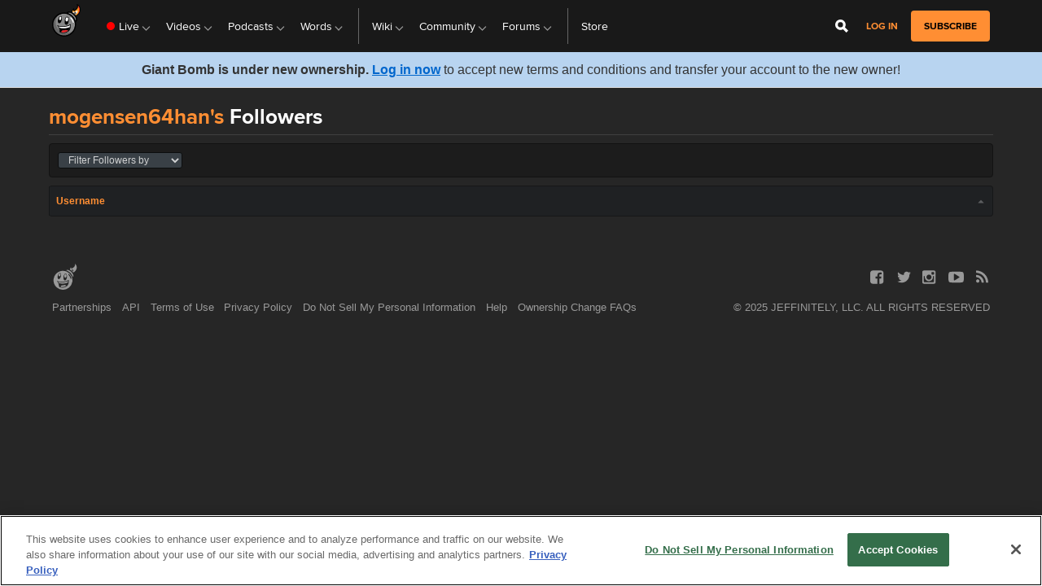

--- FILE ---
content_type: text/html; charset=utf-8
request_url: https://www.google.com/recaptcha/api2/aframe
body_size: -86
content:
<!DOCTYPE HTML><html><head><meta http-equiv="content-type" content="text/html; charset=UTF-8"></head><body><script nonce="YnmbPH8Kb9cKjlKGBF-Dvg">/** Anti-fraud and anti-abuse applications only. See google.com/recaptcha */ try{var clients={'sodar':'https://pagead2.googlesyndication.com/pagead/sodar?'};window.addEventListener("message",function(a){try{if(a.source===window.parent){var b=JSON.parse(a.data);var c=clients[b['id']];if(c){var d=document.createElement('img');d.src=c+b['params']+'&rc='+(localStorage.getItem("rc::a")?sessionStorage.getItem("rc::b"):"");window.document.body.appendChild(d);sessionStorage.setItem("rc::e",parseInt(sessionStorage.getItem("rc::e")||0)+1);localStorage.setItem("rc::h",'1762131061671');}}}catch(b){}});window.parent.postMessage("_grecaptcha_ready", "*");}catch(b){}</script></body></html>

--- FILE ---
content_type: text/javascript
request_url: https://beacon.wikia-services.com/__track/special/adenglabradorinfo?a=-1&beacon=bMqxQ5NZVz&c=unknown&cb=91201&ck=unknown&country=US&exp_bucket=100&lc=unknown&n=-1&prop_value=icCaptify_A_65%3BicLiveIntentConnectedId_B_97%3BicTrafficDivider_A_97%3BicPrebidUID2_B_97%3BicPrebidId5_B_90&pv_number=1&pv_number_global=1&pv_unique_id=8c90b22e-8079-4edc-9cd3-d38189cc4d47&s=giantbomb_desktop&session_id=7a69f62f-d229-4d90-aa7d-9783da22a02e&timestamp=1762131055887&tz_offset=0&u=0&ua=Mozilla%2F5.0+%28Macintosh%3B+Intel+Mac+OS+X+10_15_7%29+AppleWebKit%2F537.36+%28KHTML%2C+like+Gecko%29+Chrome%2F131.0.0.0+Safari%2F537.36%3B+ClaudeBot%2F1.0%3B+%2Bclaudebot%40anthropic.com%29&url=https%3A%2F%2Fwww.giantbomb.com%2Fprofile%2Fmogensen64han%2Ffollower%2F&x=unknown
body_size: 267
content:
var beacon_id = "bMqxQ5NZVz"; var varnishTime = "Mon, 03 Nov 2025 00:50:56 GMT";

--- FILE ---
content_type: application/javascript
request_url: https://www.giantbomb.com/a/v9f4cf7f2d4f20b099e34f072f2ce5edd/js/compiled/all-jscore.js
body_size: 31340
content:
/**!
 * Sortable
 * @author	RubaXa   <trash@rubaxa.org>
 * @author	owenm    <owen23355@gmail.com>
 * @license MIT
 */
(function e(t){"use strict";if(typeof define==="function"&&define.amd){define(t)}else if(typeof module!="undefined"&&typeof module.exports!="undefined"){module.exports=t()}else{window["Sortable"]=t()}})((function e(){"use strict";if(typeof window==="undefined"||!window.document){return function e(){throw new Error("Sortable.js requires a window with a document")}}var t,i,n,r,o,l,a,s,f,c,u,d,h,p,g=[],v=false,m=false,b=false,w=[],_,y,D,S,C,T,E,x,N=false,M=false,X,Y,k,P,I=/\s+/g,A="Sortable"+(new Date).getTime(),O=window,B=O.document,H=O.parseInt,R=O.setTimeout,L=O.jQuery||O.Zepto,W=O.Polymer,F={capture:false,passive:false},z=!!navigator.userAgent.match(/(?:Trident.*rv[ :]?11\.|msie|iemobile)/i),j=!!navigator.userAgent.match(/Edge/i),U=j||z?"cssFloat":"float",V="draggable"in B.createElement("div"),q=function(){if(z){return false}var e=B.createElement("x");e.style.cssText="pointer-events:auto";return e.style.pointerEvents==="auto"}(),G=false,K=false,Z=Math.abs,Q=Math.min,J=[],$=function(e,t){var i=_e(e),n=H(i.width)-H(i.paddingLeft)-H(i.paddingRight)-H(i.borderLeftWidth)-H(i.borderRightWidth),r=xe(e,0,t),o=xe(e,1,t),l=r&&_e(r),a=o&&_e(o),s=l&&H(l.marginLeft)+H(l.marginRight)+ze(r).width,f=a&&H(a.marginLeft)+H(a.marginRight)+ze(o).width;if(i.display==="flex"){return i.flexDirection==="column"||i.flexDirection==="column-reverse"?"vertical":"horizontal"}if(i.display==="grid"){return i.gridTemplateColumns.split(" ").length<=1?"vertical":"horizontal"}if(r&&l.float!=="none"){var c=l.float==="left"?"left":"right";return o&&(a.clear==="both"||a.clear===c)?"vertical":"horizontal"}return r&&(l.display==="block"||l.display==="flex"||l.display==="table"||l.display==="grid"||s>=n&&i[U]==="none"||o&&i[U]==="none"&&s+f>n)?"vertical":"horizontal"},ee=function(e,t){for(var i=0;i<w.length;i++){if(w[i].children.length)continue;var n=ze(w[i]),r=w[i][A].options.emptyInsertThreshold,o=e>=n.left-r&&e<=n.right+r,l=t>=n.top-r&&t<=n.bottom+r;if(o&&l){return w[i]}}},te=function(e,t,i,n,r){var o=ze(i),l=n==="vertical"?o.left:o.top,a=n==="vertical"?o.right:o.bottom,s=n==="vertical"?e:t;return l<s&&s<a},ie=function(e,i,n){var r=e===t&&P||ze(e),o=i===t&&P||ze(i),l=n==="vertical"?r.left:r.top,a=n==="vertical"?r.right:r.bottom,s=n==="vertical"?r.width:r.height,f=n==="vertical"?o.left:o.top,c=n==="vertical"?o.right:o.bottom,u=n==="vertical"?o.width:o.height;return l===f||a===c||l+s/2===f+u/2},ne=function(e,t){if(!e||!e.getBoundingClientRect)return O;var i=e;var n=false;do{if(i.clientWidth<i.scrollWidth||i.clientHeight<i.scrollHeight){var r=_e(i);if(i.clientWidth<i.scrollWidth&&(r.overflowX=="auto"||r.overflowX=="scroll")||i.clientHeight<i.scrollHeight&&(r.overflowY=="auto"||r.overflowY=="scroll")){if(!i||!i.getBoundingClientRect||i===B.body)return O;if(n||t)return i;n=true}}}while(i=i.parentNode);return O},re=Oe((function(e,t,i,n){if(t.scroll){var r=i?i[A]:window,o=t.scrollSensitivity,l=t.scrollSpeed,a=e.clientX,u=e.clientY,d=window.innerWidth,h=window.innerHeight,p=false;if(f!==i){oe();s=t.scroll;c=t.scrollFn;if(s===true){s=ne(i,true);f=s}}var m=0;var b=s;do{var w=b,_=ze(w),y=_.top,D=_.bottom,S=_.left,T=_.right,E=_.width,x=_.height,N,M,X,Y,k,P,I,H,R;if(w!==O){N=w.scrollWidth;M=w.scrollHeight;X=_e(w);P=E<N&&(X.overflowX==="auto"||X.overflowX==="scroll");I=x<M&&(X.overflowY==="auto"||X.overflowY==="scroll");H=w.scrollLeft;R=w.scrollTop}else{N=B.documentElement.scrollWidth;M=B.documentElement.scrollHeight;X=_e(B.documentElement);P=E<N&&(X.overflowX==="auto"||X.overflowX==="scroll"||X.overflowX==="visible");I=x<M&&(X.overflowY==="auto"||X.overflowY==="scroll"||X.overflowY==="visible");H=B.documentElement.scrollLeft;R=B.documentElement.scrollTop}Y=P&&(Z(T-a)<=o&&H+E<N)-(Z(S-a)<=o&&!!H);k=I&&(Z(D-u)<=o&&R+x<M)-(Z(y-u)<=o&&!!R);if(!g[m]){for(var L=0;L<=m;L++){if(!g[L]){g[L]={}}}}if(g[m].vx!=Y||g[m].vy!=k||g[m].el!==w){g[m].el=w;g[m].vx=Y;g[m].vy=k;clearInterval(g[m].pid);if(w&&(Y!=0||k!=0)){p=true;g[m].pid=setInterval(function(){if(n&&this.layer===0){he.active._emulateDragOver(true)}var t=g[this.layer].vy?g[this.layer].vy*l:0;var i=g[this.layer].vx?g[this.layer].vx*l:0;if("function"===typeof c){if(c.call(r,i,t,e,C,g[this.layer].el)!=="continue"){return}}if(g[this.layer].el===O){O.scrollTo(O.pageXOffset+i,O.pageYOffset+t)}else{g[this.layer].el.scrollTop+=t;g[this.layer].el.scrollLeft+=i}}.bind({layer:m}),24)}}m++}while(t.bubbleScroll&&b!==O&&(b=ne(b,false)));v=p}}),30),oe=function(){g.forEach((function(e){clearInterval(e.pid)}));g=[]},le=function(e){function t(e,i){return function(n,r,o,l){var a=n.options.group.name&&r.options.group.name&&n.options.group.name===r.options.group.name;if(e==null&&(i||a)){return true}else if(e==null||e===false){return false}else if(i&&e==="clone"){return e}else if(typeof e==="function"){return t(e(n,r,o,l),i)(n,r,o,l)}else{var s=(i?n:r).options.group.name;return e===true||typeof e==="string"&&e===s||e.join&&e.indexOf(s)>-1}}}var i={};var n=e.group;if(!n||typeof n!="object"){n={name:n}}i.name=n.name;i.checkPull=t(n.pull,true);i.checkPut=t(n.put);i.revertClone=n.revertClone;e.group=i},ae=function(e){if(!t||!t.parentNode)return;t.parentNode[A]&&t.parentNode[A]._computeIsAligned(e)},se=function(e,t){var i=t;while(!i[A]){i=i.parentNode}return e===i},fe=function(e,t,i){var n=e.parentNode;while(n&&!n[A]){n=n.parentNode}if(n){n[A][i](He(t,{artificialBubble:true}))}},ce=function(){if(!q&&n){_e(n,"display","none")}},ue=function(){if(!q&&n){_e(n,"display","")}};B.addEventListener("click",(function(e){if(b){e.preventDefault();e.stopPropagation&&e.stopPropagation();e.stopImmediatePropagation&&e.stopImmediatePropagation();b=false;return false}}),true);var de=function(e){e=e.touches?e.touches[0]:e;if(t){var i=ee(e.clientX,e.clientY);if(i){i[A]._onDragOver({clientX:e.clientX,clientY:e.clientY,target:i,rootEl:i})}}};me(B,"dragover",de);me(B,"mousemove",de);me(B,"touchmove",de);function he(e,t){if(!(e&&e.nodeType&&e.nodeType===1)){throw"Sortable: `el` must be HTMLElement, not "+{}.toString.call(e)}this.el=e;this.options=t=He({},t);e[A]=this;var i={group:null,sort:true,disabled:false,store:null,handle:null,scroll:true,scrollSensitivity:30,scrollSpeed:10,bubbleScroll:true,draggable:/[uo]l/i.test(e.nodeName)?">li":">*",swapThreshold:1,invertSwap:false,invertedSwapThreshold:null,removeCloneOnHide:true,direction:function(){return $(e,this.options)},ghostClass:"sortable-ghost",chosenClass:"sortable-chosen",dragClass:"sortable-drag",ignore:"a, img",filter:null,preventOnFilter:true,animation:0,easing:null,setData:function(e,t){e.setData("Text",t.textContent)},dropBubble:false,dragoverBubble:false,dataIdAttr:"data-id",delay:0,touchStartThreshold:H(window.devicePixelRatio,10)||1,forceFallback:false,fallbackClass:"sortable-fallback",fallbackOnBody:false,fallbackTolerance:0,fallbackOffset:{x:0,y:0},supportPointer:he.supportPointer!==false&&("PointerEvent"in window||window.navigator&&"msPointerEnabled"in window.navigator),emptyInsertThreshold:5};for(var n in i){!(n in t)&&(t[n]=i[n])}le(t);for(var r in this){if(r.charAt(0)==="_"&&typeof this[r]==="function"){this[r]=this[r].bind(this)}}this.nativeDraggable=t.forceFallback?false:V;if(t.supportPointer){me(e,"pointerdown",this._onTapStart)}else{me(e,"mousedown",this._onTapStart);me(e,"touchstart",this._onTapStart)}if(this.nativeDraggable){me(e,"dragover",this);me(e,"dragenter",this)}w.push(this.el);t.store&&t.store.get&&this.sort(t.store.get(this)||[])}he.prototype={constructor:he,_computeIsAligned:function(e){var i;if(n&&!q){ce();i=B.elementFromPoint(e.clientX,e.clientY);ue()}else{i=e.target}i=pe(i,this.options.draggable,this.el,false);if(K)return;if(!t||t.parentNode!==this.el)return;var r=this.el.children;for(var o=0;o<r.length;o++){if(pe(r[o],this.options.draggable,this.el,false)&&r[o]!==i){r[o].sortableMouseAligned=te(e.clientX,e.clientY,r[o],this._getDirection(e,null),this.options)}}if(!pe(i,this.options.draggable,this.el,true)){E=null}K=true;R((function(){K=false}),30)},_getDirection:function(e,i){return typeof this.options.direction==="function"?this.options.direction.call(this,e,i,t):this.options.direction},_onTapStart:function(e){if(!e.cancelable)return;var i=this,n=this.el,r=this.options,o=r.preventOnFilter,l=e.type,s=e.touches&&e.touches[0],f=(s||e).target,c=e.target.shadowRoot&&(e.path&&e.path[0]||e.composedPath&&e.composedPath()[0])||f,u=r.filter,d;Le(n);if(z&&!e.artificialBubble&&!se(n,f)){return}if(t){return}if(/mousedown|pointerdown/.test(l)&&e.button!==0||r.disabled){return}if(c.isContentEditable){return}f=pe(f,r.draggable,n,false);if(!f){if(z){fe(n,e,"_onTapStart")}return}if(a===f){return}d=Pe(f,r.draggable);if(typeof u==="function"){if(u.call(this,e,f,this)){Se(i,c,"filter",f,n,n,d);o&&e.cancelable&&e.preventDefault();return}}else if(u){u=u.split(",").some((function(e){e=pe(c,e.trim(),n,false);if(e){Se(i,e,"filter",f,n,n,d);return true}}));if(u){o&&e.cancelable&&e.preventDefault();return}}if(r.handle&&!pe(c,r.handle,n,false)){return}this._prepareDragStart(e,s,f,d)},_handleAutoScroll:function(e,i){if(!t||!this.options.scroll)return;var n=e.clientX,r=e.clientY,o=B.elementFromPoint(n,r),l=this;if(i||j||z){re(e,l.options,o,i);var a=ne(o,true);if(v&&(!_||n!==y||r!==D)){_&&clearInterval(_);_=setInterval((function(){if(!t)return;var o=ne(B.elementFromPoint(n,r),true);if(o!==a){a=o;oe();re(e,l.options,a,i)}}),10);y=n;D=r}}else{if(!l.options.bubbleScroll||ne(o,true)===window){oe();return}re(e,l.options,ne(o,false),false)}},_prepareDragStart:function(e,n,r,s){var f=this,c=f.el,d=f.options,p=c.ownerDocument,g;if(r&&!t&&r.parentNode===c){o=c;t=r;i=t.parentNode;l=t.nextSibling;a=r;h=d.group;u=s;S={target:t,clientX:(n||e).clientX,clientY:(n||e).clientY};this._lastX=(n||e).clientX;this._lastY=(n||e).clientY;t.style["will-change"]="all";t.style.transition="";t.style.transform="";g=function(){f._disableDelayedDrag();t.draggable=f.nativeDraggable;f._triggerDragStart(e,n);Se(f,o,"choose",t,o,o,u);we(t,d.chosenClass,true)};d.ignore.split(",").forEach((function(e){De(t,e.trim(),Te)}));if(d.supportPointer){me(p,"pointerup",f._onDrop)}else{me(p,"mouseup",f._onDrop);me(p,"touchend",f._onDrop);me(p,"touchcancel",f._onDrop)}if(d.delay){me(p,"mouseup",f._disableDelayedDrag);me(p,"touchend",f._disableDelayedDrag);me(p,"touchcancel",f._disableDelayedDrag);me(p,"mousemove",f._delayedDragTouchMoveHandler);me(p,"touchmove",f._delayedDragTouchMoveHandler);d.supportPointer&&me(p,"pointermove",f._delayedDragTouchMoveHandler);f._dragStartTimer=R(g,d.delay)}else{g()}}},_delayedDragTouchMoveHandler:function(e){var t=e.touches?e.touches[0]:e;if(Q(Z(t.clientX-this._lastX),Z(t.clientY-this._lastY))>=this.options.touchStartThreshold){this._disableDelayedDrag()}},_disableDelayedDrag:function(){var e=this.el.ownerDocument;clearTimeout(this._dragStartTimer);be(e,"mouseup",this._disableDelayedDrag);be(e,"touchend",this._disableDelayedDrag);be(e,"touchcancel",this._disableDelayedDrag);be(e,"mousemove",this._delayedDragTouchMoveHandler);be(e,"touchmove",this._delayedDragTouchMoveHandler);be(e,"pointermove",this._delayedDragTouchMoveHandler)},_triggerDragStart:function(e,i){i=i||(e.pointerType=="touch"?e:null);if(!this.nativeDraggable||i){if(this.options.supportPointer){me(B,"pointermove",this._onTouchMove)}else if(i){me(B,"touchmove",this._onTouchMove)}else{me(B,"mousemove",this._onTouchMove)}}else{me(t,"dragend",this);me(o,"dragstart",this._onDragStart)}try{if(B.selection){We((function(){B.selection.empty()}))}else{window.getSelection().removeAllRanges()}}catch(e){}},_dragStarted:function(e){m=false;if(o&&t){if(this.nativeDraggable){me(B,"dragover",this._handleAutoScroll);me(B,"dragover",ae)}var i=this.options;!e&&we(t,i.dragClass,false);we(t,i.ghostClass,true);_e(t,"transform","");he.active=this;e&&this._appendGhost();Se(this,o,"start",t,o,o,u)}else{this._nulling()}},_emulateDragOver:function(e){if(C){if(this._lastX===C.clientX&&this._lastY===C.clientY&&!e){return}this._lastX=C.clientX;this._lastY=C.clientY;ce();var i=B.elementFromPoint(C.clientX,C.clientY);var n=i;while(i&&i.shadowRoot){i=i.shadowRoot.elementFromPoint(C.clientX,C.clientY);n=i}if(n){do{if(n[A]){var r;r=n[A]._onDragOver({clientX:C.clientX,clientY:C.clientY,target:i,rootEl:n});if(r&&!this.options.dragoverBubble){break}}i=n}while(n=n.parentNode)}t.parentNode[A]._computeIsAligned(C);ue()}},_onTouchMove:function(e){if(S){var t=this.options,i=t.fallbackTolerance,r=t.fallbackOffset,o=e.touches?e.touches[0]:e,l=n&&ye(n),a=n&&l&&l.a,s=n&&l&&l.d,f=(o.clientX-S.clientX+r.x)/(a?a:1),c=(o.clientY-S.clientY+r.y)/(s?s:1),u=e.touches?"translate3d("+f+"px,"+c+"px,0)":"translate("+f+"px,"+c+"px)";if(!he.active&&!m){if(i&&Q(Z(o.clientX-this._lastX),Z(o.clientY-this._lastY))<i){return}this._onDragStart(e,true)}this._handleAutoScroll(o,true);T=true;C=o;_e(n,"webkitTransform",u);_e(n,"mozTransform",u);_e(n,"msTransform",u);_e(n,"transform",u);e.cancelable&&e.preventDefault()}},_appendGhost:function(){if(!n){var e=ze(t,this.options.fallbackOnBody?B.body:o,true),i=_e(t),r=this.options;n=t.cloneNode(true);we(n,r.ghostClass,false);we(n,r.fallbackClass,true);we(n,r.dragClass,true);_e(n,"box-sizing","border-box");_e(n,"margin",0);_e(n,"top",e.top);_e(n,"left",e.left);_e(n,"width",e.width);_e(n,"height",e.height);_e(n,"opacity","0.8");_e(n,"position","fixed");_e(n,"zIndex","100000");_e(n,"pointerEvents","none");r.fallbackOnBody&&B.body.appendChild(n)||o.appendChild(n)}},_onDragStart:function(e,i){var n=this;var l=e.dataTransfer;var a=n.options;r=Re(t);r.draggable=false;r.style["will-change"]="";this._hideClone();we(r,n.options.chosenClass,false);n._cloneId=We((function(){if(!n.options.removeCloneOnHide){o.insertBefore(r,t)}Se(n,o,"clone",t)}));!i&&we(t,a.dragClass,true);if(i){b=true;n._loopId=setInterval(n._emulateDragOver,50)}else{be(B,"mouseup",n._onDrop);be(B,"touchend",n._onDrop);be(B,"touchcancel",n._onDrop);if(l){l.effectAllowed="move";a.setData&&a.setData.call(n,l,t)}me(B,"drop",n);_e(t,"transform","translateZ(0)")}m=true;n._dragStartId=We(n._dragStarted.bind(n,i));me(B,"selectstart",n)},_onDragOver:function(e){var r=this.el,a=e.target,s,f,c,d=this.options,g=d.group,m=he.active,w=h===g,_=d.sort,y=this;if(G)return;if(z&&!e.rootEl&&!e.artificialBubble&&!se(r,a)){return}function D(){if(m){we(t,p?p.options.ghostClass:m.options.ghostClass,false);we(t,d.ghostClass,true)}if(p!==y&&y!==he.active){p=y}else if(y===he.active){p=null}if(a===t&&!t.animated||a===r&&!a.animated){E=null}if(!d.dragoverBubble&&!e.rootEl&&a!==B){y._handleAutoScroll(e);t.parentNode[A]._computeIsAligned(e)}!d.dragoverBubble&&e.stopPropagation&&e.stopPropagation();return true}function S(){Se(y,o,"change",a,r,o,u,Pe(t,d.draggable),e)}if(e.preventDefault!==void 0){e.cancelable&&e.preventDefault()}T=true;a=pe(a,d.draggable,r,true);if(!!pe(e.target,null,t,true)||a.animated){return D()}if(a!==t){b=false}if(m&&!d.disabled&&(w?_||(c=!o.contains(t)):p===this||(this.lastPutMode=h.checkPull(this,m,t,e))&&g.checkPut(this,m,t,e))){var C=this._getDirection(e,a);s=ze(t);if(c){this._hideClone();i=o;if(l){o.insertBefore(t,l)}else{o.appendChild(t)}return D()}if(r.children.length===0||r.children[0]===n||Me(e,C,r)&&!t.animated){if(r.children.length!==0&&r.children[0]!==n&&r===e.target){a=Ne(r)}if(a){f=ze(a)}if(w){m._hideClone()}else{m._showClone(this)}if(Ce(o,r,t,s,a,f,e,!!a)!==false){r.appendChild(t);i=r;P=null;S();this._animate(s,t);a&&this._animate(f,a);return D()}}else if(a&&a!==t&&a.parentNode===r){var k=0,I,O=a.sortableMouseAligned,H=t.parentNode!==r,L=je(a,C==="vertical"?"top":"left");if(E!==a){X=null;I=ze(a)[C==="vertical"?"top":"left"];N=false}if(ie(t,a,C)&&O||H||L||d.invertSwap||X==="insert"||X==="swap"){if(X!=="swap"){M=d.invertSwap||H||v||L}k=Xe(e,a,C,d.swapThreshold,d.invertedSwapThreshold==null?d.swapThreshold:d.invertedSwapThreshold,M,E===a);X="swap"}else{k=Ye(a,d);X="insert"}if(k===0)return D();P=null;E=a;x=k;f=ze(a);var W=a.nextElementSibling,F=false;F=k===1;var j=Ce(o,r,t,s,a,f,e,F);if(j!==false){if(j===1||j===-1){F=j===1}G=true;R(Ee,30);if(w){m._hideClone()}else{m._showClone(this)}if(F&&!W){r.appendChild(t)}else{a.parentNode.insertBefore(t,F?W:a)}i=t.parentNode;if(I!==undefined&&!M){Y=Z(I-ze(a)[C==="vertical"?"top":"left"])}S();!H&&this._animate(f,a);this._animate(s,t);return D()}}if(r.contains(t)){return D()}}if(z&&!e.rootEl){fe(r,e,"_onDragOver")}return false},_animate:function(e,i){var n=this.options.animation;if(n){var r=ze(i);if(i===t){P=r}if(e.nodeType===1){e=ze(e)}if(e.left+e.width/2!==r.left+r.width/2||e.top+e.height/2!==r.top+r.height/2){var o=ye(this.el),l=o&&o.a,a=o&&o.d;_e(i,"transition","none");_e(i,"transform","translate3d("+(e.left-r.left)/(l?l:1)+"px,"+(e.top-r.top)/(a?a:1)+"px,0)");k=i.offsetWidth;_e(i,"transition","transform "+n+"ms"+(this.options.easing?" "+this.options.easing:""));_e(i,"transform","translate3d(0,0,0)")}typeof i.animated==="number"&&clearTimeout(i.animated);i.animated=R((function(){_e(i,"transition","");_e(i,"transform","");i.animated=false}),n)}},_offUpEvents:function(){var e=this.el.ownerDocument;be(B,"touchmove",this._onTouchMove);be(B,"pointermove",this._onTouchMove);be(e,"mouseup",this._onDrop);be(e,"touchend",this._onDrop);be(e,"pointerup",this._onDrop);be(e,"touchcancel",this._onDrop);be(B,"selectstart",this)},_onDrop:function(e){var a=this.el,s=this.options;m=false;v=false;M=false;N=false;clearInterval(this._loopId);clearInterval(_);oe();Be();clearTimeout(this._dragStartTimer);Fe(this._cloneId);Fe(this._dragStartId);be(B,"mousemove",this._onTouchMove);if(this.nativeDraggable){be(B,"drop",this);be(a,"dragstart",this._onDragStart);be(B,"dragover",this._handleAutoScroll);be(B,"dragover",ae)}this._offUpEvents();if(e){if(T){e.cancelable&&e.preventDefault();!s.dropBubble&&e.stopPropagation()}n&&n.parentNode&&n.parentNode.removeChild(n);if(o===i||p&&p.lastPutMode!=="clone"){r&&r.parentNode&&r.parentNode.removeChild(r)}if(t){if(this.nativeDraggable){be(t,"dragend",this)}Te(t);t.style["will-change"]="";we(t,p?p.options.ghostClass:this.options.ghostClass,false);we(t,this.options.chosenClass,false);Se(this,o,"unchoose",t,i,o,u,null,e);if(o!==i){d=Pe(t,s.draggable);if(d>=0){Se(null,i,"add",t,i,o,u,d,e);Se(this,o,"remove",t,i,o,u,d,e);Se(null,i,"sort",t,i,o,u,d,e);Se(this,o,"sort",t,i,o,u,d,e)}p&&p.save()}else{if(t.nextSibling!==l){d=Pe(t,s.draggable);if(d>=0){Se(this,o,"update",t,i,o,u,d,e);Se(this,o,"sort",t,i,o,u,d,e)}}}if(he.active){if(d==null||d===-1){d=u}Se(this,o,"end",t,i,o,u,d,e);this.save()}}}this._nulling()},_nulling:function(){o=t=i=n=l=r=a=s=f=g.length=_=y=D=S=C=T=d=u=E=x=k=P=p=h=he.active=null;J.forEach((function(e){e.checked=true}));J.length=0},handleEvent:function(e){switch(e.type){case"drop":case"dragend":this._onDrop(e);break;case"dragenter":case"dragover":if(t){this._onDragOver(e);ve(e)}break;case"selectstart":e.preventDefault();break}},toArray:function(){var e=[],t,i=this.el.children,n=0,r=i.length,o=this.options;for(;n<r;n++){t=i[n];if(pe(t,o.draggable,this.el,false)){e.push(t.getAttribute(o.dataIdAttr)||ke(t))}}return e},sort:function(e){var t={},i=this.el;this.toArray().forEach((function(e,n){var r=i.children[n];if(pe(r,this.options.draggable,i,false)){t[e]=r}}),this);e.forEach((function(e){if(t[e]){i.removeChild(t[e]);i.appendChild(t[e])}}))},save:function(){var e=this.options.store;e&&e.set&&e.set(this)},closest:function(e,t){return pe(e,t||this.options.draggable,this.el,false)},option:function(e,t){var i=this.options;if(t===void 0){return i[e]}else{i[e]=t;if(e==="group"){le(i)}}},destroy:function(){var e=this.el;e[A]=null;be(e,"mousedown",this._onTapStart);be(e,"touchstart",this._onTapStart);be(e,"pointerdown",this._onTapStart);if(this.nativeDraggable){be(e,"dragover",this);be(e,"dragenter",this)}Array.prototype.forEach.call(e.querySelectorAll("[draggable]"),(function(e){e.removeAttribute("draggable")}));this._onDrop();w.splice(w.indexOf(this.el),1);this.el=e=null},_hideClone:function(){if(!r.cloneHidden){_e(r,"display","none");r.cloneHidden=true;if(r.parentNode&&this.options.removeCloneOnHide){r.parentNode.removeChild(r)}}},_showClone:function(e){if(e.lastPutMode!=="clone"){this._hideClone();return}if(r.cloneHidden){if(o.contains(t)&&!this.options.group.revertClone){o.insertBefore(r,t)}else if(l){o.insertBefore(r,l)}else{o.appendChild(r)}if(this.options.group.revertClone){this._animate(t,r)}_e(r,"display","");r.cloneHidden=false}}};function pe(e,t,i,n){if(e){i=i||B;do{if(t!=null&&(t[0]===">"&&e.parentNode===i&&Ie(e,t.substring(1))||Ie(e,t))||n&&e===i){return e}if(e===i)break}while(e=ge(e))}return null}function ge(e){return e.host&&e!==B&&e.host.nodeType?e.host:e.parentNode}function ve(e){if(e.dataTransfer){e.dataTransfer.dropEffect="move"}e.cancelable&&e.preventDefault()}function me(e,t,i){e.addEventListener(t,i,F)}function be(e,t,i){e.removeEventListener(t,i,F)}function we(e,t,i){if(e&&t){if(e.classList){e.classList[i?"add":"remove"](t)}else{var n=(" "+e.className+" ").replace(I," ").replace(" "+t+" "," ");e.className=(n+(i?" "+t:"")).replace(I," ")}}}function _e(e,t,i){var n=e&&e.style;if(n){if(i===void 0){if(B.defaultView&&B.defaultView.getComputedStyle){i=B.defaultView.getComputedStyle(e,"")}else if(e.currentStyle){i=e.currentStyle}return t===void 0?i:i[t]}else{if(!(t in n)&&t.indexOf("webkit")===-1){t="-webkit-"+t}n[t]=i+(typeof i==="string"?"":"px")}}}function ye(e){var t="";do{var i=_e(e,"transform");if(i&&i!=="none"){t=i+" "+t}}while(e=e.parentNode);if(window.DOMMatrix){return new DOMMatrix(t)}else if(window.WebKitCSSMatrix){return new WebKitCSSMatrix(t)}else if(window.CSSMatrix){return new CSSMatrix(t)}}function De(e,t,i){if(e){var n=e.getElementsByTagName(t),r=0,o=n.length;if(i){for(;r<o;r++){i(n[r],r)}}return n}return[]}function Se(e,t,i,n,o,l,a,s,f){e=e||t[A];var c,u=e.options,d="on"+i.charAt(0).toUpperCase()+i.substr(1);if(window.CustomEvent&&!z&&!j){c=new CustomEvent(i,{bubbles:true,cancelable:true})}else{c=B.createEvent("Event");c.initEvent(i,true,true)}c.to=o||t;c.from=l||t;c.item=n||t;c.clone=r;c.oldIndex=a;c.newIndex=s;c.originalEvent=f;if(t){t.dispatchEvent(c)}if(u[d]){u[d].call(e,c)}}function Ce(e,t,i,n,r,o,l,a){var s,f=e[A],c=f.options.onMove,u;if(window.CustomEvent&&!z&&!j){s=new CustomEvent("move",{bubbles:true,cancelable:true})}else{s=B.createEvent("Event");s.initEvent("move",true,true)}s.to=t;s.from=e;s.dragged=i;s.draggedRect=n;s.related=r||t;s.relatedRect=o||ze(t);s.willInsertAfter=a;s.originalEvent=l;e.dispatchEvent(s);if(c){u=c.call(f,s,l)}return u}function Te(e){e.draggable=false}function Ee(){G=false}function xe(e,i,r){var o=0,l=0,a=e.children;while(l<a.length){if(a[l].style.display!=="none"&&a[l]!==n&&a[l]!==t&&pe(a[l],r.draggable,e,false)){if(o===i){return a[l]}o++}l++}return null}function Ne(e){var t=e.lastElementChild;while(t===n||t.style.display==="none"){t=t.previousElementSibling;if(!t)break}return t||null}function Me(e,t,i){var n=ze(Ne(i)),r=t==="vertical"?e.clientY:e.clientX,o=t==="vertical"?e.clientX:e.clientY,l=t==="vertical"?n.bottom:n.right,a=t==="vertical"?n.left:n.top,s=t==="vertical"?n.right:n.bottom,f=10;return t==="vertical"?o>s+f||o<=s&&r>l&&o>=a:r>l&&o>a||r<=l&&o>s+f}function Xe(e,i,n,r,o,l,a){var s=ze(i),f=n==="vertical"?e.clientY:e.clientX,c=n==="vertical"?s.height:s.width,u=n==="vertical"?s.top:s.left,d=n==="vertical"?s.bottom:s.right,h=ze(t),p=false;if(!l){if(a&&Y<c*r){if(!N&&(x===1?f>u+c*o/2:f<d-c*o/2)){N=true}if(!N){var g=n==="vertical"?h.top:h.left,v=n==="vertical"?h.bottom:h.right;if(x===1?f<u+Y:f>d-Y){return x*-1}}else{p=true}}else{if(f>u+c*(1-r)/2&&f<d-c*(1-r)/2){return f>u+c/2?-1:1}}}p=p||l;if(p){if(f<u+c*o/2||f>d-c*o/2){return f>u+c/2?1:-1}}return 0}function Ye(e,i){var n=Pe(t,i.draggable),r=Pe(e,i.draggable);if(n<r){return 1}else{return-1}}function ke(e){var t=e.tagName+e.className+e.src+e.href+e.textContent,i=t.length,n=0;while(i--){n+=t.charCodeAt(i)}return n.toString(36)}function Pe(e,t){var i=0;if(!e||!e.parentNode){return-1}while(e&&(e=e.previousElementSibling)){if(e.nodeName.toUpperCase()!=="TEMPLATE"&&e!==r){i++}}return i}function Ie(e,t){if(e){try{if(e.matches){return e.matches(t)}else if(e.msMatchesSelector){return e.msMatchesSelector(t)}else if(e.webkitMatchesSelector){return e.webkitMatchesSelector(t)}}catch(e){return false}}return false}var Ae;function Oe(e,t){return function(){if(!Ae){var i=arguments,n=this;Ae=R((function(){if(i.length===1){e.call(n,i[0])}else{e.apply(n,i)}Ae=void 0}),t)}}}function Be(){clearTimeout(Ae);Ae=void 0}function He(e,t){if(e&&t){for(var i in t){if(t.hasOwnProperty(i)){e[i]=t[i]}}}return e}function Re(e){if(W&&W.dom){return W.dom(e).cloneNode(true)}else if(L){return L(e).clone(true)[0]}else{return e.cloneNode(true)}}function Le(e){J.length=0;var t=e.getElementsByTagName("input");var i=t.length;while(i--){var n=t[i];n.checked&&J.push(n)}}function We(e){return R(e,0)}function Fe(e){return clearTimeout(e)}function ze(e,t,i){if(!e.getBoundingClientRect&&e!==O)return;var n,r,o,l,a,s,f;if(e!==O){n=e.getBoundingClientRect();r=n.top;o=n.left;l=n.bottom;a=n.right;s=n.height;f=n.width}else{r=0;o=0;l=window.innerHeight;a=window.innerWidth;s=window.innerHeight;f=window.innerWidth}if(i&&e!==O){t=t||e.parentNode;if(!z){do{if(t&&t.getBoundingClientRect&&_e(t,"transform")!=="none"){var c=t.getBoundingClientRect();r-=c.top+H(_e(t,"border-top-width"));o-=c.left+H(_e(t,"border-left-width"));l=r+n.height;a=o+n.width;break}}while(t=t.parentNode)}var u=ye(e),d=u&&u.a,h=u&&u.d;if(u){r/=h;o/=d;f/=d;s/=h;l=r+s;a=o+f}}return{top:r,left:o,bottom:l,right:a,width:f,height:s}}function je(e,t){var i=ne(i,true),n=ze(e)[t];while(i){var r=ze(i)[t],o;if(t==="top"||t==="left"){o=n>=r}else{o=n<=r}if(!o)return true;if(i===O)break;i=ne(i,false)}return false}me(B,"touchmove",(function(e){if((he.active||m)&&e.cancelable){e.preventDefault()}}));he.utils={on:me,off:be,css:_e,find:De,is:function(e,t){return!!pe(e,t,e,false)},extend:He,throttle:Oe,closest:pe,toggleClass:we,clone:Re,index:Pe,nextTick:We,cancelNextTick:Fe,detectDirection:$,getChild:xe};he.create=function(e,t){return new he(e,t)};he.version="1.8.3";return he}));
/*!
 * Draggabilly PACKAGED v2.2.0
 * Make that shiz draggable
 * https://draggabilly.desandro.com
 * MIT license
 */
(function(t,e){if(typeof define=="function"&&define.amd){define("jquery-bridget/jquery-bridget",["jquery"],(function(i){return e(t,i)}))}else if(typeof module=="object"&&module.exports){module.exports=e(t,require("jquery"))}else{t.jQueryBridget=e(t,t.jQuery)}})(window,(function t(e,i){"use strict";var n=Array.prototype.slice;var o=e.console;var r=typeof o=="undefined"?function(){}:function(t){o.error(t)};function s(t,o,s){s=s||i||e.jQuery;if(!s){return}if(!o.prototype.option){o.prototype.option=function(t){if(!s.isPlainObject(t)){return}this.options=s.extend(true,this.options,t)}}s.fn[t]=function(t){if(typeof t=="string"){var e=n.call(arguments,1);return u(this,t,e)}h(this,t);return this};function u(e,i,n){var o;var a="$()."+t+'("'+i+'")';e.each((function(e,u){var h=s.data(u,t);if(!h){r(t+" not initialized. Cannot call methods, i.e. "+a);return}var d=h[i];if(!d||i.charAt(0)=="_"){r(a+" is not a valid method");return}var f=d.apply(h,n);o=o===undefined?f:o}));return o!==undefined?o:e}function h(e,i){e.each((function(e,n){var r=s.data(n,t);if(r){r.option(i);r._init()}else{r=new o(n,i);s.data(n,t,r)}}))}a(s)}function a(t){if(!t||t&&t.bridget){return}t.bridget=s}a(i||e.jQuery);return s}));
/*!
 * getSize v2.0.2
 * measure size of elements
 * MIT license
 */(function(t,e){"use strict";if(typeof define=="function"&&define.amd){define("get-size/get-size",[],(function(){return e()}))}else if(typeof module=="object"&&module.exports){module.exports=e()}else{t.getSize=e()}})(window,(function t(){"use strict";function e(t){var e=parseFloat(t);var i=t.indexOf("%")==-1&&!isNaN(e);return i&&e}function i(){}var n=typeof console=="undefined"?i:function(t){console.error(t)};var o=["paddingLeft","paddingRight","paddingTop","paddingBottom","marginLeft","marginRight","marginTop","marginBottom","borderLeftWidth","borderRightWidth","borderTopWidth","borderBottomWidth"];var r=o.length;function s(){var t={width:0,height:0,innerWidth:0,innerHeight:0,outerWidth:0,outerHeight:0};for(var e=0;e<r;e++){var i=o[e];t[i]=0}return t}function a(t){var e=getComputedStyle(t);if(!e){n("Style returned "+e+". Are you running this code in a hidden iframe on Firefox? "+"See http://bit.ly/getsizebug1")}return e}var u=false;var h;function d(){if(u){return}u=true;var t=document.createElement("div");t.style.width="200px";t.style.padding="1px 2px 3px 4px";t.style.borderStyle="solid";t.style.borderWidth="1px 2px 3px 4px";t.style.boxSizing="border-box";var i=document.body||document.documentElement;i.appendChild(t);var n=a(t);f.isBoxSizeOuter=h=e(n.width)==200;i.removeChild(t)}function f(t){d();if(typeof t=="string"){t=document.querySelector(t)}if(!t||typeof t!="object"||!t.nodeType){return}var i=a(t);if(i.display=="none"){return s()}var n={};n.width=t.offsetWidth;n.height=t.offsetHeight;var u=n.isBorderBox=i.boxSizing=="border-box";for(var f=0;f<r;f++){var c=o[f];var p=i[c];var v=parseFloat(p);n[c]=!isNaN(v)?v:0}var l=n.paddingLeft+n.paddingRight;var g=n.paddingTop+n.paddingBottom;var m=n.marginLeft+n.marginRight;var y=n.marginTop+n.marginBottom;var b=n.borderLeftWidth+n.borderRightWidth;var E=n.borderTopWidth+n.borderBottomWidth;var _=u&&h;var x=e(i.width);if(x!==false){n.width=x+(_?0:l+b)}var P=e(i.height);if(P!==false){n.height=P+(_?0:g+E)}n.innerWidth=n.width-(l+b);n.innerHeight=n.height-(g+E);n.outerWidth=n.width+m;n.outerHeight=n.height+y;return n}return f}));(function(t,e){if(typeof define=="function"&&define.amd){define("ev-emitter/ev-emitter",e)}else if(typeof module=="object"&&module.exports){module.exports=e()}else{t.EvEmitter=e()}})(typeof window!="undefined"?window:this,(function(){function t(){}var e=t.prototype;e.on=function(t,e){if(!t||!e){return}var i=this._events=this._events||{};var n=i[t]=i[t]||[];if(n.indexOf(e)==-1){n.push(e)}return this};e.once=function(t,e){if(!t||!e){return}this.on(t,e);var i=this._onceEvents=this._onceEvents||{};var n=i[t]=i[t]||{};n[e]=true;return this};e.off=function(t,e){var i=this._events&&this._events[t];if(!i||!i.length){return}var n=i.indexOf(e);if(n!=-1){i.splice(n,1)}return this};e.emitEvent=function(t,e){var i=this._events&&this._events[t];if(!i||!i.length){return}i=i.slice(0);e=e||[];var n=this._onceEvents&&this._onceEvents[t];for(var o=0;o<i.length;o++){var r=i[o];var s=n&&n[r];if(s){this.off(t,r);delete n[r]}r.apply(this,e)}return this};e.allOff=function(){delete this._events;delete this._onceEvents};return t}));
/*!
 * Unipointer v2.3.0
 * base class for doing one thing with pointer event
 * MIT license
 */(function(t,e){if(typeof define=="function"&&define.amd){define("unipointer/unipointer",["ev-emitter/ev-emitter"],(function(i){return e(t,i)}))}else if(typeof module=="object"&&module.exports){module.exports=e(t,require("ev-emitter"))}else{t.Unipointer=e(t,t.EvEmitter)}})(window,(function t(e,i){function n(){}function o(){}var r=o.prototype=Object.create(i.prototype);r.bindStartEvent=function(t){this._bindStartEvent(t,true)};r.unbindStartEvent=function(t){this._bindStartEvent(t,false)};r._bindStartEvent=function(t,i){i=i===undefined?true:i;var n=i?"addEventListener":"removeEventListener";var o="mousedown";if(e.PointerEvent){o="pointerdown"}else if("ontouchstart"in e){o="touchstart"}t[n](o,this)};r.handleEvent=function(t){var e="on"+t.type;if(this[e]){this[e](t)}};r.getTouch=function(t){for(var e=0;e<t.length;e++){var i=t[e];if(i.identifier==this.pointerIdentifier){return i}}};r.onmousedown=function(t){var e=t.button;if(e&&(e!==0&&e!==1)){return}this._pointerDown(t,t)};r.ontouchstart=function(t){this._pointerDown(t,t.changedTouches[0])};r.onpointerdown=function(t){this._pointerDown(t,t)};r._pointerDown=function(t,e){if(t.button||this.isPointerDown){return}this.isPointerDown=true;this.pointerIdentifier=e.pointerId!==undefined?e.pointerId:e.identifier;this.pointerDown(t,e)};r.pointerDown=function(t,e){this._bindPostStartEvents(t);this.emitEvent("pointerDown",[t,e])};var s={mousedown:["mousemove","mouseup"],touchstart:["touchmove","touchend","touchcancel"],pointerdown:["pointermove","pointerup","pointercancel"]};r._bindPostStartEvents=function(t){if(!t){return}var i=s[t.type];i.forEach((function(t){e.addEventListener(t,this)}),this);this._boundPointerEvents=i};r._unbindPostStartEvents=function(){if(!this._boundPointerEvents){return}this._boundPointerEvents.forEach((function(t){e.removeEventListener(t,this)}),this);delete this._boundPointerEvents};r.onmousemove=function(t){this._pointerMove(t,t)};r.onpointermove=function(t){if(t.pointerId==this.pointerIdentifier){this._pointerMove(t,t)}};r.ontouchmove=function(t){var e=this.getTouch(t.changedTouches);if(e){this._pointerMove(t,e)}};r._pointerMove=function(t,e){this.pointerMove(t,e)};r.pointerMove=function(t,e){this.emitEvent("pointerMove",[t,e])};r.onmouseup=function(t){this._pointerUp(t,t)};r.onpointerup=function(t){if(t.pointerId==this.pointerIdentifier){this._pointerUp(t,t)}};r.ontouchend=function(t){var e=this.getTouch(t.changedTouches);if(e){this._pointerUp(t,e)}};r._pointerUp=function(t,e){this._pointerDone();this.pointerUp(t,e)};r.pointerUp=function(t,e){this.emitEvent("pointerUp",[t,e])};r._pointerDone=function(){this._pointerReset();this._unbindPostStartEvents();this.pointerDone()};r._pointerReset=function(){this.isPointerDown=false;delete this.pointerIdentifier};r.pointerDone=n;r.onpointercancel=function(t){if(t.pointerId==this.pointerIdentifier){this._pointerCancel(t,t)}};r.ontouchcancel=function(t){var e=this.getTouch(t.changedTouches);if(e){this._pointerCancel(t,e)}};r._pointerCancel=function(t,e){this._pointerDone();this.pointerCancel(t,e)};r.pointerCancel=function(t,e){this.emitEvent("pointerCancel",[t,e])};o.getPointerPoint=function(t){return{x:t.pageX,y:t.pageY}};return o}));
/*!
 * Unidragger v2.3.0
 * Draggable base class
 * MIT license
 */(function(t,e){if(typeof define=="function"&&define.amd){define("unidragger/unidragger",["unipointer/unipointer"],(function(i){return e(t,i)}))}else if(typeof module=="object"&&module.exports){module.exports=e(t,require("unipointer"))}else{t.Unidragger=e(t,t.Unipointer)}})(window,(function t(e,i){function n(){}var o=n.prototype=Object.create(i.prototype);o.bindHandles=function(){this._bindHandles(true)};o.unbindHandles=function(){this._bindHandles(false)};o._bindHandles=function(t){t=t===undefined?true:t;var i=t?"addEventListener":"removeEventListener";var n=t?this._touchActionValue:"";for(var o=0;o<this.handles.length;o++){var r=this.handles[o];this._bindStartEvent(r,t);r[i]("click",this);if(e.PointerEvent){r.style.touchAction=n}}};o._touchActionValue="none";o.pointerDown=function(t,e){var i=this.okayPointerDown(t);if(!i){return}this.pointerDownPointer=e;t.preventDefault();this.pointerDownBlur();this._bindPostStartEvents(t);this.emitEvent("pointerDown",[t,e])};var r={TEXTAREA:true,INPUT:true,SELECT:true,OPTION:true};var s={radio:true,checkbox:true,button:true,submit:true,image:true,file:true};o.okayPointerDown=function(t){var e=r[t.target.nodeName];var i=s[t.target.type];var n=!e||i;if(!n){this._pointerReset()}return n};o.pointerDownBlur=function(){var t=document.activeElement;var e=t&&t.blur&&t!=document.body;if(e){t.blur()}};o.pointerMove=function(t,e){var i=this._dragPointerMove(t,e);this.emitEvent("pointerMove",[t,e,i]);this._dragMove(t,e,i)};o._dragPointerMove=function(t,e){var i={x:e.pageX-this.pointerDownPointer.pageX,y:e.pageY-this.pointerDownPointer.pageY};if(!this.isDragging&&this.hasDragStarted(i)){this._dragStart(t,e)}return i};o.hasDragStarted=function(t){return Math.abs(t.x)>3||Math.abs(t.y)>3};o.pointerUp=function(t,e){this.emitEvent("pointerUp",[t,e]);this._dragPointerUp(t,e)};o._dragPointerUp=function(t,e){if(this.isDragging){this._dragEnd(t,e)}else{this._staticClick(t,e)}};o._dragStart=function(t,e){this.isDragging=true;this.isPreventingClicks=true;this.dragStart(t,e)};o.dragStart=function(t,e){this.emitEvent("dragStart",[t,e])};o._dragMove=function(t,e,i){if(!this.isDragging){return}this.dragMove(t,e,i)};o.dragMove=function(t,e,i){t.preventDefault();this.emitEvent("dragMove",[t,e,i])};o._dragEnd=function(t,e){this.isDragging=false;setTimeout(function(){delete this.isPreventingClicks}.bind(this));this.dragEnd(t,e)};o.dragEnd=function(t,e){this.emitEvent("dragEnd",[t,e])};o.onclick=function(t){if(this.isPreventingClicks){t.preventDefault()}};o._staticClick=function(t,e){if(this.isIgnoringMouseUp&&t.type=="mouseup"){return}this.staticClick(t,e);if(t.type!="mouseup"){this.isIgnoringMouseUp=true;setTimeout(function(){delete this.isIgnoringMouseUp}.bind(this),400)}};o.staticClick=function(t,e){this.emitEvent("staticClick",[t,e])};n.getPointerPoint=i.getPointerPoint;return n}));
/*!
 * Draggabilly v2.2.0
 * Make that shiz draggable
 * https://draggabilly.desandro.com
 * MIT license
 */(function(t,e){if(typeof define=="function"&&define.amd){define(["get-size/get-size","unidragger/unidragger"],(function(i,n){return e(t,i,n)}))}else if(typeof module=="object"&&module.exports){module.exports=e(t,require("get-size"),require("unidragger"))}else{t.Draggabilly=e(t,t.getSize,t.Unidragger)}})(window,(function t(e,i,n){function o(t,e){for(var i in e){t[i]=e[i]}return t}function r(){}var s=e.jQuery;function a(t,e){this.element=typeof t=="string"?document.querySelector(t):t;if(s){this.$element=s(this.element)}this.options=o({},this.constructor.defaults);this.option(e);this._create()}var u=a.prototype=Object.create(n.prototype);a.defaults={};u.option=function(t){o(this.options,t)};var h={relative:true,absolute:true,fixed:true};u._create=function(){this.position={};this._getPosition();this.startPoint={x:0,y:0};this.dragPoint={x:0,y:0};this.startPosition=o({},this.position);var t=getComputedStyle(this.element);if(!h[t.position]){this.element.style.position="relative"}this.on("pointerDown",this.onPointerDown);this.on("pointerMove",this.onPointerMove);this.on("pointerUp",this.onPointerUp);this.enable();this.setHandles()};u.setHandles=function(){this.handles=this.options.handle?this.element.querySelectorAll(this.options.handle):[this.element];this.bindHandles()};u.dispatchEvent=function(t,e,i){var n=[e].concat(i);this.emitEvent(t,n);this.dispatchJQueryEvent(t,e,i)};u.dispatchJQueryEvent=function(t,i,n){var o=e.jQuery;if(!o||!this.$element){return}var r=o.Event(i);r.type=t;this.$element.trigger(r,n)};u._getPosition=function(){var t=getComputedStyle(this.element);var e=this._getPositionCoord(t.left,"width");var i=this._getPositionCoord(t.top,"height");this.position.x=isNaN(e)?0:e;this.position.y=isNaN(i)?0:i;this._addTransformPosition(t)};u._getPositionCoord=function(t,e){if(t.indexOf("%")!=-1){var n=i(this.element.parentNode);return!n?0:parseFloat(t)/100*n[e]}return parseInt(t,10)};u._addTransformPosition=function(t){var e=t.transform;if(e.indexOf("matrix")!==0){return}var i=e.split(",");var n=e.indexOf("matrix3d")===0?12:4;var o=parseInt(i[n],10);var r=parseInt(i[n+1],10);this.position.x+=o;this.position.y+=r};u.onPointerDown=function(t,e){this.element.classList.add("is-pointer-down");this.dispatchJQueryEvent("pointerDown",t,[e])};u.dragStart=function(t,e){if(!this.isEnabled){return}this._getPosition();this.measureContainment();this.startPosition.x=this.position.x;this.startPosition.y=this.position.y;this.setLeftTop();this.dragPoint.x=0;this.dragPoint.y=0;this.element.classList.add("is-dragging");this.dispatchEvent("dragStart",t,[e]);this.animate()};u.measureContainment=function(){var t=this.getContainer();if(!t){return}var e=i(this.element);var n=i(t);var o=this.element.getBoundingClientRect();var r=t.getBoundingClientRect();var s=n.borderLeftWidth+n.borderRightWidth;var a=n.borderTopWidth+n.borderBottomWidth;var u=this.relativeStartPosition={x:o.left-(r.left+n.borderLeftWidth),y:o.top-(r.top+n.borderTopWidth)};this.containSize={width:n.width-s-u.x-e.width,height:n.height-a-u.y-e.height}};u.getContainer=function(){var t=this.options.containment;if(!t){return}var e=t instanceof HTMLElement;if(e){return t}if(typeof t=="string"){return document.querySelector(t)}return this.element.parentNode};u.onPointerMove=function(t,e,i){this.dispatchJQueryEvent("pointerMove",t,[e,i])};u.dragMove=function(t,e,i){if(!this.isEnabled){return}var n=i.x;var o=i.y;var r=this.options.grid;var s=r&&r[0];var a=r&&r[1];n=d(n,s);o=d(o,a);n=this.containDrag("x",n,s);o=this.containDrag("y",o,a);n=this.options.axis=="y"?0:n;o=this.options.axis=="x"?0:o;this.position.x=this.startPosition.x+n;this.position.y=this.startPosition.y+o;this.dragPoint.x=n;this.dragPoint.y=o;this.dispatchEvent("dragMove",t,[e,i])};function d(t,e,i){i=i||"round";return e?Math[i](t/e)*e:t}u.containDrag=function(t,e,i){if(!this.options.containment){return e}var n=t=="x"?"width":"height";var o=this.relativeStartPosition[t];var r=d(-o,i,"ceil");var s=this.containSize[n];s=d(s,i,"floor");return Math.max(r,Math.min(s,e))};u.onPointerUp=function(t,e){this.element.classList.remove("is-pointer-down");this.dispatchJQueryEvent("pointerUp",t,[e])};u.dragEnd=function(t,e){if(!this.isEnabled){return}this.element.style.transform="";this.setLeftTop();this.element.classList.remove("is-dragging");this.dispatchEvent("dragEnd",t,[e])};u.animate=function(){if(!this.isDragging){return}this.positionDrag();var t=this;requestAnimationFrame((function e(){t.animate()}))};u.setLeftTop=function(){this.element.style.left=this.position.x+"px";this.element.style.top=this.position.y+"px"};u.positionDrag=function(){this.element.style.transform="translate3d( "+this.dragPoint.x+"px, "+this.dragPoint.y+"px, 0)"};u.staticClick=function(t,e){this.dispatchEvent("staticClick",t,[e])};u.setPosition=function(t,e){this.position.x=t;this.position.y=e;this.setLeftTop()};u.enable=function(){this.isEnabled=true};u.disable=function(){this.isEnabled=false;if(this.isDragging){this.dragEnd()}};u.destroy=function(){this.disable();this.element.style.transform="";this.element.style.left="";this.element.style.top="";this.element.style.position="";this.unbindHandles();if(this.$element){this.$element.removeData("draggabilly")}};u._init=r;if(s&&s.bridget){s.bridget("draggabilly",a)}return a}));
(function(){var n=this;var r=n._;var t=Array.prototype,e=Object.prototype,i=Function.prototype;var u=t.push,a=t.slice,f=e.toString,o=e.hasOwnProperty;var c=Array.isArray,l=Object.keys,s=i.bind,v=Object.create;var p=function(){};var h=function(n){if(n instanceof h)return n;if(!(this instanceof h))return new h(n);this._wrapped=n};if(typeof exports!=="undefined"){if(typeof module!=="undefined"&&module.exports){exports=module.exports=h}exports._=h}else{n._=h}h.VERSION="1.8.3";var y=function(n,r,t){if(r===void 0)return n;switch(t==null?3:t){case 1:return function(t){return n.call(r,t)};case 2:return function(t,e){return n.call(r,t,e)};case 3:return function(t,e,i){return n.call(r,t,e,i)};case 4:return function(t,e,i,u){return n.call(r,t,e,i,u)}}return function(){return n.apply(r,arguments)}};var d=function(n,r,t){if(n==null)return h.identity;if(h.isFunction(n))return y(n,r,t);if(h.isObject(n))return h.matcher(n);return h.property(n)};h.iteratee=function(n,r){return d(n,r,Infinity)};var g=function(n,r){return function(t){var e=arguments.length;if(e<2||t==null)return t;for(var i=1;i<e;i++){var u=arguments[i],a=n(u),f=a.length;for(var o=0;o<f;o++){var c=a[o];if(!r||t[c]===void 0)t[c]=u[c]}}return t}};var m=function(n){if(!h.isObject(n))return{};if(v)return v(n);p.prototype=n;var r=new p;p.prototype=null;return r};var b=function(n){return function(r){return r==null?void 0:r[n]}};var w=Math.pow(2,53)-1;var x=b("length");var _=function(n){var r=x(n);return typeof r=="number"&&r>=0&&r<=w};h.each=h.forEach=function(n,r,t){r=y(r,t);var e,i;if(_(n)){for(e=0,i=n.length;e<i;e++){r(n[e],e,n)}}else{var u=h.keys(n);for(e=0,i=u.length;e<i;e++){r(n[u[e]],u[e],n)}}return n};h.map=h.collect=function(n,r,t){r=d(r,t);var e=!_(n)&&h.keys(n),i=(e||n).length,u=Array(i);for(var a=0;a<i;a++){var f=e?e[a]:a;u[a]=r(n[f],f,n)}return u};function j(n){function r(r,t,e,i,u,a){for(;u>=0&&u<a;u+=n){var f=i?i[u]:u;e=t(e,r[f],f,r)}return e}return function(t,e,i,u){e=y(e,u,4);var a=!_(t)&&h.keys(t),f=(a||t).length,o=n>0?0:f-1;if(arguments.length<3){i=t[a?a[o]:o];o+=n}return r(t,e,i,a,o,f)}}h.reduce=h.foldl=h.inject=j(1);h.reduceRight=h.foldr=j(-1);h.find=h.detect=function(n,r,t){var e;if(_(n)){e=h.findIndex(n,r,t)}else{e=h.findKey(n,r,t)}if(e!==void 0&&e!==-1)return n[e]};h.filter=h.select=function(n,r,t){var e=[];r=d(r,t);h.each(n,(function(n,t,i){if(r(n,t,i))e.push(n)}));return e};h.reject=function(n,r,t){return h.filter(n,h.negate(d(r)),t)};h.every=h.all=function(n,r,t){r=d(r,t);var e=!_(n)&&h.keys(n),i=(e||n).length;for(var u=0;u<i;u++){var a=e?e[u]:u;if(!r(n[a],a,n))return false}return true};h.some=h.any=function(n,r,t){r=d(r,t);var e=!_(n)&&h.keys(n),i=(e||n).length;for(var u=0;u<i;u++){var a=e?e[u]:u;if(r(n[a],a,n))return true}return false};h.contains=h.includes=h.include=function(n,r,t,e){if(!_(n))n=h.values(n);if(typeof t!="number"||e)t=0;return h.indexOf(n,r,t)>=0};h.invoke=function(n,r){var t=a.call(arguments,2);var e=h.isFunction(r);return h.map(n,(function(n){var i=e?r:n[r];return i==null?i:i.apply(n,t)}))};h.pluck=function(n,r){return h.map(n,h.property(r))};h.where=function(n,r){return h.filter(n,h.matcher(r))};h.findWhere=function(n,r){return h.find(n,h.matcher(r))};h.max=function(n,r,t){var e=-Infinity,i=-Infinity,u,a;if(r==null&&n!=null){n=_(n)?n:h.values(n);for(var f=0,o=n.length;f<o;f++){u=n[f];if(u>e){e=u}}}else{r=d(r,t);h.each(n,(function(n,t,u){a=r(n,t,u);if(a>i||a===-Infinity&&e===-Infinity){e=n;i=a}}))}return e};h.min=function(n,r,t){var e=Infinity,i=Infinity,u,a;if(r==null&&n!=null){n=_(n)?n:h.values(n);for(var f=0,o=n.length;f<o;f++){u=n[f];if(u<e){e=u}}}else{r=d(r,t);h.each(n,(function(n,t,u){a=r(n,t,u);if(a<i||a===Infinity&&e===Infinity){e=n;i=a}}))}return e};h.shuffle=function(n){var r=_(n)?n:h.values(n);var t=r.length;var e=Array(t);for(var i=0,u;i<t;i++){u=h.random(0,i);if(u!==i)e[i]=e[u];e[u]=r[i]}return e};h.sample=function(n,r,t){if(r==null||t){if(!_(n))n=h.values(n);return n[h.random(n.length-1)]}return h.shuffle(n).slice(0,Math.max(0,r))};h.sortBy=function(n,r,t){r=d(r,t);return h.pluck(h.map(n,(function(n,t,e){return{value:n,index:t,criteria:r(n,t,e)}})).sort((function(n,r){var t=n.criteria;var e=r.criteria;if(t!==e){if(t>e||t===void 0)return 1;if(t<e||e===void 0)return-1}return n.index-r.index})),"value")};var A=function(n){return function(r,t,e){var i={};t=d(t,e);h.each(r,(function(e,u){var a=t(e,u,r);n(i,e,a)}));return i}};h.groupBy=A((function(n,r,t){if(h.has(n,t))n[t].push(r);else n[t]=[r]}));h.indexBy=A((function(n,r,t){n[t]=r}));h.countBy=A((function(n,r,t){if(h.has(n,t))n[t]++;else n[t]=1}));h.toArray=function(n){if(!n)return[];if(h.isArray(n))return a.call(n);if(_(n))return h.map(n,h.identity);return h.values(n)};h.size=function(n){if(n==null)return 0;return _(n)?n.length:h.keys(n).length};h.partition=function(n,r,t){r=d(r,t);var e=[],i=[];h.each(n,(function(n,t,u){(r(n,t,u)?e:i).push(n)}));return[e,i]};h.first=h.head=h.take=function(n,r,t){if(n==null)return void 0;if(r==null||t)return n[0];return h.initial(n,n.length-r)};h.initial=function(n,r,t){return a.call(n,0,Math.max(0,n.length-(r==null||t?1:r)))};h.last=function(n,r,t){if(n==null)return void 0;if(r==null||t)return n[n.length-1];return h.rest(n,Math.max(0,n.length-r))};h.rest=h.tail=h.drop=function(n,r,t){return a.call(n,r==null||t?1:r)};h.compact=function(n){return h.filter(n,h.identity)};var k=function(n,r,t,e){var i=[],u=0;for(var a=e||0,f=x(n);a<f;a++){var o=n[a];if(_(o)&&(h.isArray(o)||h.isArguments(o))){if(!r)o=k(o,r,t);var c=0,l=o.length;i.length+=l;while(c<l){i[u++]=o[c++]}}else if(!t){i[u++]=o}}return i};h.flatten=function(n,r){return k(n,r,false)};h.without=function(n){return h.difference(n,a.call(arguments,1))};h.uniq=h.unique=function(n,r,t,e){if(!h.isBoolean(r)){e=t;t=r;r=false}if(t!=null)t=d(t,e);var i=[];var u=[];for(var a=0,f=x(n);a<f;a++){var o=n[a],c=t?t(o,a,n):o;if(r){if(!a||u!==c)i.push(o);u=c}else if(t){if(!h.contains(u,c)){u.push(c);i.push(o)}}else if(!h.contains(i,o)){i.push(o)}}return i};h.union=function(){return h.uniq(k(arguments,true,true))};h.intersection=function(n){var r=[];var t=arguments.length;for(var e=0,i=x(n);e<i;e++){var u=n[e];if(h.contains(r,u))continue;for(var a=1;a<t;a++){if(!h.contains(arguments[a],u))break}if(a===t)r.push(u)}return r};h.difference=function(n){var r=k(arguments,true,true,1);return h.filter(n,(function(n){return!h.contains(r,n)}))};h.zip=function(){return h.unzip(arguments)};h.unzip=function(n){var r=n&&h.max(n,x).length||0;var t=Array(r);for(var e=0;e<r;e++){t[e]=h.pluck(n,e)}return t};h.object=function(n,r){var t={};for(var e=0,i=x(n);e<i;e++){if(r){t[n[e]]=r[e]}else{t[n[e][0]]=n[e][1]}}return t};function O(n){return function(r,t,e){t=d(t,e);var i=x(r);var u=n>0?0:i-1;for(;u>=0&&u<i;u+=n){if(t(r[u],u,r))return u}return-1}}h.findIndex=O(1);h.findLastIndex=O(-1);h.sortedIndex=function(n,r,t,e){t=d(t,e,1);var i=t(r);var u=0,a=x(n);while(u<a){var f=Math.floor((u+a)/2);if(t(n[f])<i)u=f+1;else a=f}return u};function I(n,r,t){return function(e,i,u){var f=0,o=x(e);if(typeof u=="number"){if(n>0){f=u>=0?u:Math.max(u+o,f)}else{o=u>=0?Math.min(u+1,o):u+o+1}}else if(t&&u&&o){u=t(e,i);return e[u]===i?u:-1}if(i!==i){u=r(a.call(e,f,o),h.isNaN);return u>=0?u+f:-1}for(u=n>0?f:o-1;u>=0&&u<o;u+=n){if(e[u]===i)return u}return-1}}h.indexOf=I(1,h.findIndex,h.sortedIndex);h.lastIndexOf=I(-1,h.findLastIndex);h.range=function(n,r,t){if(r==null){r=n||0;n=0}t=t||1;var e=Math.max(Math.ceil((r-n)/t),0);var i=Array(e);for(var u=0;u<e;u++,n+=t){i[u]=n}return i};var F=function(n,r,t,e,i){if(!(e instanceof r))return n.apply(t,i);var u=m(n.prototype);var a=n.apply(u,i);if(h.isObject(a))return a;return u};h.bind=function(n,r){if(s&&n.bind===s)return s.apply(n,a.call(arguments,1));if(!h.isFunction(n))throw new TypeError("Bind must be called on a function");var t=a.call(arguments,2);var e=function(){return F(n,e,r,this,t.concat(a.call(arguments)))};return e};h.partial=function(n){var r=a.call(arguments,1);var t=function(){var e=0,i=r.length;var u=Array(i);for(var a=0;a<i;a++){u[a]=r[a]===h?arguments[e++]:r[a]}while(e<arguments.length)u.push(arguments[e++]);return F(n,t,this,this,u)};return t};h.bindAll=function(n){var r,t=arguments.length,e;if(t<=1)throw new Error("bindAll must be passed function names");for(r=1;r<t;r++){e=arguments[r];n[e]=h.bind(n[e],n)}return n};h.memoize=function(n,r){var t=function(e){var i=t.cache;var u=""+(r?r.apply(this,arguments):e);if(!h.has(i,u))i[u]=n.apply(this,arguments);return i[u]};t.cache={};return t};h.delay=function(n,r){var t=a.call(arguments,2);return setTimeout((function(){return n.apply(null,t)}),r)};h.defer=h.partial(h.delay,h,1);h.throttle=function(n,r,t){var e,i,u;var a=null;var f=0;if(!t)t={};var o=function(){f=t.leading===false?0:h.now();a=null;u=n.apply(e,i);if(!a)e=i=null};return function(){var c=h.now();if(!f&&t.leading===false)f=c;var l=r-(c-f);e=this;i=arguments;if(l<=0||l>r){if(a){clearTimeout(a);a=null}f=c;u=n.apply(e,i);if(!a)e=i=null}else if(!a&&t.trailing!==false){a=setTimeout(o,l)}return u}};h.debounce=function(n,r,t){var e,i,u,a,f;var o=function(){var c=h.now()-a;if(c<r&&c>=0){e=setTimeout(o,r-c)}else{e=null;if(!t){f=n.apply(u,i);if(!e)u=i=null}}};return function(){u=this;i=arguments;a=h.now();var c=t&&!e;if(!e)e=setTimeout(o,r);if(c){f=n.apply(u,i);u=i=null}return f}};h.wrap=function(n,r){return h.partial(r,n)};h.negate=function(n){return function(){return!n.apply(this,arguments)}};h.compose=function(){var n=arguments;var r=n.length-1;return function(){var t=r;var e=n[r].apply(this,arguments);while(t--)e=n[t].call(this,e);return e}};h.after=function(n,r){return function(){if(--n<1){return r.apply(this,arguments)}}};h.before=function(n,r){var t;return function(){if(--n>0){t=r.apply(this,arguments)}if(n<=1)r=null;return t}};h.once=h.partial(h.before,2);var S=!{toString:null}.propertyIsEnumerable("toString");var E=["valueOf","isPrototypeOf","toString","propertyIsEnumerable","hasOwnProperty","toLocaleString"];function M(n,r){var t=E.length;var i=n.constructor;var u=h.isFunction(i)&&i.prototype||e;var a="constructor";if(h.has(n,a)&&!h.contains(r,a))r.push(a);while(t--){a=E[t];if(a in n&&n[a]!==u[a]&&!h.contains(r,a)){r.push(a)}}}h.keys=function(n){if(!h.isObject(n))return[];if(l)return l(n);var r=[];for(var t in n)if(h.has(n,t))r.push(t);if(S)M(n,r);return r};h.allKeys=function(n){if(!h.isObject(n))return[];var r=[];for(var t in n)r.push(t);if(S)M(n,r);return r};h.values=function(n){var r=h.keys(n);var t=r.length;var e=Array(t);for(var i=0;i<t;i++){e[i]=n[r[i]]}return e};h.mapObject=function(n,r,t){r=d(r,t);var e=h.keys(n),i=e.length,u={},a;for(var f=0;f<i;f++){a=e[f];u[a]=r(n[a],a,n)}return u};h.pairs=function(n){var r=h.keys(n);var t=r.length;var e=Array(t);for(var i=0;i<t;i++){e[i]=[r[i],n[r[i]]]}return e};h.invert=function(n){var r={};var t=h.keys(n);for(var e=0,i=t.length;e<i;e++){r[n[t[e]]]=t[e]}return r};h.functions=h.methods=function(n){var r=[];for(var t in n){if(h.isFunction(n[t]))r.push(t)}return r.sort()};h.extend=g(h.allKeys);h.extendOwn=h.assign=g(h.keys);h.findKey=function(n,r,t){r=d(r,t);var e=h.keys(n),i;for(var u=0,a=e.length;u<a;u++){i=e[u];if(r(n[i],i,n))return i}};h.pick=function(n,r,t){var e={},i=n,u,a;if(i==null)return e;if(h.isFunction(r)){a=h.allKeys(i);u=y(r,t)}else{a=k(arguments,false,false,1);u=function(n,r,t){return r in t};i=Object(i)}for(var f=0,o=a.length;f<o;f++){var c=a[f];var l=i[c];if(u(l,c,i))e[c]=l}return e};h.omit=function(n,r,t){if(h.isFunction(r)){r=h.negate(r)}else{var e=h.map(k(arguments,false,false,1),String);r=function(n,r){return!h.contains(e,r)}}return h.pick(n,r,t)};h.defaults=g(h.allKeys,true);h.create=function(n,r){var t=m(n);if(r)h.extendOwn(t,r);return t};h.clone=function(n){if(!h.isObject(n))return n;return h.isArray(n)?n.slice():h.extend({},n)};h.tap=function(n,r){r(n);return n};h.isMatch=function(n,r){var t=h.keys(r),e=t.length;if(n==null)return!e;var i=Object(n);for(var u=0;u<e;u++){var a=t[u];if(r[a]!==i[a]||!(a in i))return false}return true};var N=function(n,r,t,e){if(n===r)return n!==0||1/n===1/r;if(n==null||r==null)return n===r;if(n instanceof h)n=n._wrapped;if(r instanceof h)r=r._wrapped;var i=f.call(n);if(i!==f.call(r))return false;switch(i){case"[object RegExp]":case"[object String]":return""+n===""+r;case"[object Number]":if(+n!==+n)return+r!==+r;return+n===0?1/+n===1/r:+n===+r;case"[object Date]":case"[object Boolean]":return+n===+r}var u=i==="[object Array]";if(!u){if(typeof n!="object"||typeof r!="object")return false;var a=n.constructor,o=r.constructor;if(a!==o&&!(h.isFunction(a)&&a instanceof a&&h.isFunction(o)&&o instanceof o)&&("constructor"in n&&"constructor"in r)){return false}}t=t||[];e=e||[];var c=t.length;while(c--){if(t[c]===n)return e[c]===r}t.push(n);e.push(r);if(u){c=n.length;if(c!==r.length)return false;while(c--){if(!N(n[c],r[c],t,e))return false}}else{var l=h.keys(n),s;c=l.length;if(h.keys(r).length!==c)return false;while(c--){s=l[c];if(!(h.has(r,s)&&N(n[s],r[s],t,e)))return false}}t.pop();e.pop();return true};h.isEqual=function(n,r){return N(n,r)};h.isEmpty=function(n){if(n==null)return true;if(_(n)&&(h.isArray(n)||h.isString(n)||h.isArguments(n)))return n.length===0;return h.keys(n).length===0};h.isElement=function(n){return!!(n&&n.nodeType===1)};h.isArray=c||function(n){return f.call(n)==="[object Array]"};h.isObject=function(n){var r=typeof n;return r==="function"||r==="object"&&!!n};h.each(["Arguments","Function","String","Number","Date","RegExp","Error"],(function(n){h["is"+n]=function(r){return f.call(r)==="[object "+n+"]"}}));if(!h.isArguments(arguments)){h.isArguments=function(n){return h.has(n,"callee")}}if(typeof/./!="function"&&typeof Int8Array!="object"){h.isFunction=function(n){return typeof n=="function"||false}}h.isFinite=function(n){return isFinite(n)&&!isNaN(parseFloat(n))};h.isNaN=function(n){return h.isNumber(n)&&n!==+n};h.isBoolean=function(n){return n===true||n===false||f.call(n)==="[object Boolean]"};h.isNull=function(n){return n===null};h.isUndefined=function(n){return n===void 0};h.has=function(n,r){return n!=null&&o.call(n,r)};h.noConflict=function(){n._=r;return this};h.identity=function(n){return n};h.constant=function(n){return function(){return n}};h.noop=function(){};h.property=b;h.propertyOf=function(n){return n==null?function(){}:function(r){return n[r]}};h.matcher=h.matches=function(n){n=h.extendOwn({},n);return function(r){return h.isMatch(r,n)}};h.times=function(n,r,t){var e=Array(Math.max(0,n));r=y(r,t,1);for(var i=0;i<n;i++)e[i]=r(i);return e};h.random=function(n,r){if(r==null){r=n;n=0}return n+Math.floor(Math.random()*(r-n+1))};h.now=Date.now||function(){return(new Date).getTime()};var B={"&":"&amp;","<":"&lt;",">":"&gt;",'"':"&quot;","'":"&#x27;","`":"&#x60;"};var T=h.invert(B);var R=function(n){var r=function(r){return n[r]};var t="(?:"+h.keys(n).join("|")+")";var e=RegExp(t);var i=RegExp(t,"g");return function(n){n=n==null?"":""+n;return e.test(n)?n.replace(i,r):n}};h.escape=R(B);h.unescape=R(T);h.result=function(n,r,t){var e=n==null?void 0:n[r];if(e===void 0){e=t}return h.isFunction(e)?e.call(n):e};var q=0;h.uniqueId=function(n){var r=++q+"";return n?n+r:r};h.templateSettings={evaluate:/<%([\s\S]+?)%>/g,interpolate:/<%=([\s\S]+?)%>/g,escape:/<%-([\s\S]+?)%>/g};var K=/(.)^/;var z={"'":"'","\\":"\\","\r":"r","\n":"n","\u2028":"u2028","\u2029":"u2029"};var D=/\\|'|\r|\n|\u2028|\u2029/g;var L=function(n){return"\\"+z[n]};h.template=function(n,r,t){if(!r&&t)r=t;r=h.defaults({},r,h.templateSettings);var e=RegExp([(r.escape||K).source,(r.interpolate||K).source,(r.evaluate||K).source].join("|")+"|$","g");var i=0;var u="__p+='";n.replace(e,(function(r,t,e,a,f){u+=n.slice(i,f).replace(D,L);i=f+r.length;if(t){u+="'+\n((__t=("+t+"))==null?'':_.escape(__t))+\n'"}else if(e){u+="'+\n((__t=("+e+"))==null?'':__t)+\n'"}else if(a){u+="';\n"+a+"\n__p+='"}return r}));u+="';\n";if(!r.variable)u="with(obj||{}){\n"+u+"}\n";u="var __t,__p='',__j=Array.prototype.join,"+"print=function(){__p+=__j.call(arguments,'');};\n"+u+"return __p;\n";try{var a=new Function(r.variable||"obj","_",u)}catch(n){n.source=u;throw n}var f=function(n){return a.call(this,n,h)};var o=r.variable||"obj";f.source="function("+o+"){\n"+u+"}";return f};h.chain=function(n){var r=h(n);r._chain=true;return r};var P=function(n,r){return n._chain?h(r).chain():r};h.mixin=function(n){h.each(h.functions(n),(function(r){var t=h[r]=n[r];h.prototype[r]=function(){var n=[this._wrapped];u.apply(n,arguments);return P(this,t.apply(h,n))}}))};h.mixin(h);h.each(["pop","push","reverse","shift","sort","splice","unshift"],(function(n){var r=t[n];h.prototype[n]=function(){var t=this._wrapped;r.apply(t,arguments);if((n==="shift"||n==="splice")&&t.length===0)delete t[0];return P(this,t)}}));h.each(["concat","join","slice"],(function(n){var r=t[n];h.prototype[n]=function(){return P(this,r.apply(this._wrapped,arguments))}}));h.prototype.value=function(){return this._wrapped};h.prototype.valueOf=h.prototype.toJSON=h.prototype.value;h.prototype.toString=function(){return""+this._wrapped};if(typeof define==="function"&&define.amd){define("underscore",[],(function(){return h}))}}).call(this);
(function(t){var e=typeof self=="object"&&self.self==self&&self||typeof global=="object"&&global.global==global&&global;if(typeof define==="function"&&define.amd){define(["underscore","jquery","exports"],(function(i,r,n){e.Backbone=t(e,n,i,r)}))}else if(typeof exports!=="undefined"){var i=require("underscore"),r;try{r=require("jquery")}catch(t){}t(e,exports,i,r)}else{e.Backbone=t(e,{},e._,e.jQuery||e.Zepto||e.ender||e.$)}})((function(t,e,i,r){var n=t.Backbone;var s=Array.prototype.slice;e.VERSION="1.2.3";e.$=r;e.noConflict=function(){t.Backbone=n;return this};e.emulateHTTP=false;e.emulateJSON=false;var a=function(t,e,r){switch(t){case 1:return function(){return i[e](this[r])};case 2:return function(t){return i[e](this[r],t)};case 3:return function(t,n){return i[e](this[r],h(t,this),n)};case 4:return function(t,n,s){return i[e](this[r],h(t,this),n,s)};default:return function(){var t=s.call(arguments);t.unshift(this[r]);return i[e].apply(i,t)}}};var o=function(t,e,r){i.each(e,(function(e,n){if(i[n])t.prototype[n]=a(e,n,r)}))};var h=function(t,e){if(i.isFunction(t))return t;if(i.isObject(t)&&!e._isModel(t))return l(t);if(i.isString(t))return function(e){return e.get(t)};return t};var l=function(t){var e=i.matches(t);return function(t){return e(t.attributes)}};var u=e.Events={};var c=/\s+/;var f=function(t,e,r,n,s){var a=0,o;if(r&&typeof r==="object"){if(n!==void 0&&"context"in s&&s.context===void 0)s.context=n;for(o=i.keys(r);a<o.length;a++){e=f(t,e,o[a],r[o[a]],s)}}else if(r&&c.test(r)){for(o=r.split(c);a<o.length;a++){e=t(e,o[a],n,s)}}else{e=t(e,r,n,s)}return e};u.on=function(t,e,i){return d(this,t,e,i)};var d=function(t,e,i,r,n){t._events=f(v,t._events||{},e,i,{context:r,ctx:t,listening:n});if(n){var s=t._listeners||(t._listeners={});s[n.id]=n}return t};u.listenTo=function(t,e,r){if(!t)return this;var n=t._listenId||(t._listenId=i.uniqueId("l"));var s=this._listeningTo||(this._listeningTo={});var a=s[n];if(!a){var o=this._listenId||(this._listenId=i.uniqueId("l"));a=s[n]={obj:t,objId:n,id:o,listeningTo:s,count:0}}d(t,e,r,this,a);return this};var v=function(t,e,i,r){if(i){var n=t[e]||(t[e]=[]);var s=r.context,a=r.ctx,o=r.listening;if(o)o.count++;n.push({callback:i,context:s,ctx:s||a,listening:o})}return t};u.off=function(t,e,i){if(!this._events)return this;this._events=f(g,this._events,t,e,{context:i,listeners:this._listeners});return this};u.stopListening=function(t,e,r){var n=this._listeningTo;if(!n)return this;var s=t?[t._listenId]:i.keys(n);for(var a=0;a<s.length;a++){var o=n[s[a]];if(!o)break;o.obj.off(e,r,this)}if(i.isEmpty(n))this._listeningTo=void 0;return this};var g=function(t,e,r,n){if(!t)return;var s=0,a;var o=n.context,h=n.listeners;if(!e&&!r&&!o){var l=i.keys(h);for(;s<l.length;s++){a=h[l[s]];delete h[a.id];delete a.listeningTo[a.objId]}return}var u=e?[e]:i.keys(t);for(;s<u.length;s++){e=u[s];var c=t[e];if(!c)break;var f=[];for(var d=0;d<c.length;d++){var v=c[d];if(r&&r!==v.callback&&r!==v.callback._callback||o&&o!==v.context){f.push(v)}else{a=v.listening;if(a&&--a.count===0){delete h[a.id];delete a.listeningTo[a.objId]}}}if(f.length){t[e]=f}else{delete t[e]}}if(i.size(t))return t};u.once=function(t,e,r){var n=f(p,{},t,e,i.bind(this.off,this));return this.on(n,void 0,r)};u.listenToOnce=function(t,e,r){var n=f(p,{},e,r,i.bind(this.stopListening,this,t));return this.listenTo(t,n)};var p=function(t,e,r,n){if(r){var s=t[e]=i.once((function(){n(e,s);r.apply(this,arguments)}));s._callback=r}return t};u.trigger=function(t){if(!this._events)return this;var e=Math.max(0,arguments.length-1);var i=Array(e);for(var r=0;r<e;r++)i[r]=arguments[r+1];f(m,this._events,t,void 0,i);return this};var m=function(t,e,i,r){if(t){var n=t[e];var s=t.all;if(n&&s)s=s.slice();if(n)_(n,r);if(s)_(s,[e].concat(r))}return t};var _=function(t,e){var i,r=-1,n=t.length,s=e[0],a=e[1],o=e[2];switch(e.length){case 0:while(++r<n)(i=t[r]).callback.call(i.ctx);return;case 1:while(++r<n)(i=t[r]).callback.call(i.ctx,s);return;case 2:while(++r<n)(i=t[r]).callback.call(i.ctx,s,a);return;case 3:while(++r<n)(i=t[r]).callback.call(i.ctx,s,a,o);return;default:while(++r<n)(i=t[r]).callback.apply(i.ctx,e);return}};u.bind=u.on;u.unbind=u.off;i.extend(e,u);var y=e.Model=function(t,e){var r=t||{};e||(e={});this.cid=i.uniqueId(this.cidPrefix);this.attributes={};if(e.collection)this.collection=e.collection;if(e.parse)r=this.parse(r,e)||{};r=i.defaults({},r,i.result(this,"defaults"));this.set(r,e);this.changed={};this.initialize.apply(this,arguments)};i.extend(y.prototype,u,{changed:null,validationError:null,idAttribute:"id",cidPrefix:"c",initialize:function(){},toJSON:function(t){return i.clone(this.attributes)},sync:function(){return e.sync.apply(this,arguments)},get:function(t){return this.attributes[t]},escape:function(t){return i.escape(this.get(t))},has:function(t){return this.get(t)!=null},matches:function(t){return!!i.iteratee(t,this)(this.attributes)},set:function(t,e,r){if(t==null)return this;var n;if(typeof t==="object"){n=t;r=e}else{(n={})[t]=e}r||(r={});if(!this._validate(n,r))return false;var s=r.unset;var a=r.silent;var o=[];var h=this._changing;this._changing=true;if(!h){this._previousAttributes=i.clone(this.attributes);this.changed={}}var l=this.attributes;var u=this.changed;var c=this._previousAttributes;for(var f in n){e=n[f];if(!i.isEqual(l[f],e))o.push(f);if(!i.isEqual(c[f],e)){u[f]=e}else{delete u[f]}s?delete l[f]:l[f]=e}this.id=this.get(this.idAttribute);if(!a){if(o.length)this._pending=r;for(var d=0;d<o.length;d++){this.trigger("change:"+o[d],this,l[o[d]],r)}}if(h)return this;if(!a){while(this._pending){r=this._pending;this._pending=false;this.trigger("change",this,r)}}this._pending=false;this._changing=false;return this},unset:function(t,e){return this.set(t,void 0,i.extend({},e,{unset:true}))},clear:function(t){var e={};for(var r in this.attributes)e[r]=void 0;return this.set(e,i.extend({},t,{unset:true}))},hasChanged:function(t){if(t==null)return!i.isEmpty(this.changed);return i.has(this.changed,t)},changedAttributes:function(t){if(!t)return this.hasChanged()?i.clone(this.changed):false;var e=this._changing?this._previousAttributes:this.attributes;var r={};for(var n in t){var s=t[n];if(i.isEqual(e[n],s))continue;r[n]=s}return i.size(r)?r:false},previous:function(t){if(t==null||!this._previousAttributes)return null;return this._previousAttributes[t]},previousAttributes:function(){return i.clone(this._previousAttributes)},fetch:function(t){t=i.extend({parse:true},t);var e=this;var r=t.success;t.success=function(i){var n=t.parse?e.parse(i,t):i;if(!e.set(n,t))return false;if(r)r.call(t.context,e,i,t);e.trigger("sync",e,i,t)};z(this,t);return this.sync("read",this,t)},save:function(t,e,r){var n;if(t==null||typeof t==="object"){n=t;r=e}else{(n={})[t]=e}r=i.extend({validate:true,parse:true},r);var s=r.wait;if(n&&!s){if(!this.set(n,r))return false}else{if(!this._validate(n,r))return false}var a=this;var o=r.success;var h=this.attributes;r.success=function(t){a.attributes=h;var e=r.parse?a.parse(t,r):t;if(s)e=i.extend({},n,e);if(e&&!a.set(e,r))return false;if(o)o.call(r.context,a,t,r);a.trigger("sync",a,t,r)};z(this,r);if(n&&s)this.attributes=i.extend({},h,n);var l=this.isNew()?"create":r.patch?"patch":"update";if(l==="patch"&&!r.attrs)r.attrs=n;var u=this.sync(l,this,r);this.attributes=h;return u},destroy:function(t){t=t?i.clone(t):{};var e=this;var r=t.success;var n=t.wait;var s=function(){e.stopListening();e.trigger("destroy",e,e.collection,t)};t.success=function(i){if(n)s();if(r)r.call(t.context,e,i,t);if(!e.isNew())e.trigger("sync",e,i,t)};var a=false;if(this.isNew()){i.defer(t.success)}else{z(this,t);a=this.sync("delete",this,t)}if(!n)s();return a},url:function(){var t=i.result(this,"urlRoot")||i.result(this.collection,"url")||F();if(this.isNew())return t;var e=this.get(this.idAttribute);return t.replace(/[^\/]$/,"$&/")+encodeURIComponent(e)},parse:function(t,e){return t},clone:function(){return new this.constructor(this.attributes)},isNew:function(){return!this.has(this.idAttribute)},isValid:function(t){return this._validate({},i.defaults({validate:true},t))},_validate:function(t,e){if(!e.validate||!this.validate)return true;t=i.extend({},this.attributes,t);var r=this.validationError=this.validate(t,e)||null;if(!r)return true;this.trigger("invalid",this,r,i.extend(e,{validationError:r}));return false}});var b={keys:1,values:1,pairs:1,invert:1,pick:0,omit:0,chain:1,isEmpty:1};o(y,b,"attributes");var x=e.Collection=function(t,e){e||(e={});if(e.model)this.model=e.model;if(e.comparator!==void 0)this.comparator=e.comparator;this._reset();this.initialize.apply(this,arguments);if(t)this.reset(t,i.extend({silent:true},e))};var w={add:true,remove:true,merge:true};var E={add:true,remove:false};var k=function(t,e,i){i=Math.min(Math.max(i,0),t.length);var r=Array(t.length-i);var n=e.length;for(var s=0;s<r.length;s++)r[s]=t[s+i];for(s=0;s<n;s++)t[s+i]=e[s];for(s=0;s<r.length;s++)t[s+n+i]=r[s]};i.extend(x.prototype,u,{model:y,initialize:function(){},toJSON:function(t){return this.map((function(e){return e.toJSON(t)}))},sync:function(){return e.sync.apply(this,arguments)},add:function(t,e){return this.set(t,i.extend({merge:false},e,E))},remove:function(t,e){e=i.extend({},e);var r=!i.isArray(t);t=r?[t]:i.clone(t);var n=this._removeModels(t,e);if(!e.silent&&n)this.trigger("update",this,e);return r?n[0]:n},set:function(t,e){if(t==null)return;e=i.defaults({},e,w);if(e.parse&&!this._isModel(t))t=this.parse(t,e);var r=!i.isArray(t);t=r?[t]:t.slice();var n=e.at;if(n!=null)n=+n;if(n<0)n+=this.length+1;var s=[];var a=[];var o=[];var h={};var l=e.add;var u=e.merge;var c=e.remove;var f=false;var d=this.comparator&&n==null&&e.sort!==false;var v=i.isString(this.comparator)?this.comparator:null;var g;for(var p=0;p<t.length;p++){g=t[p];var m=this.get(g);if(m){if(u&&g!==m){var _=this._isModel(g)?g.attributes:g;if(e.parse)_=m.parse(_,e);m.set(_,e);if(d&&!f)f=m.hasChanged(v)}if(!h[m.cid]){h[m.cid]=true;s.push(m)}t[p]=m}else if(l){g=t[p]=this._prepareModel(g,e);if(g){a.push(g);this._addReference(g,e);h[g.cid]=true;s.push(g)}}}if(c){for(p=0;p<this.length;p++){g=this.models[p];if(!h[g.cid])o.push(g)}if(o.length)this._removeModels(o,e)}var y=false;var b=!d&&l&&c;if(s.length&&b){y=this.length!=s.length||i.some(this.models,(function(t,e){return t!==s[e]}));this.models.length=0;k(this.models,s,0);this.length=this.models.length}else if(a.length){if(d)f=true;k(this.models,a,n==null?this.length:n);this.length=this.models.length}if(f)this.sort({silent:true});if(!e.silent){for(p=0;p<a.length;p++){if(n!=null)e.index=n+p;g=a[p];g.trigger("add",g,this,e)}if(f||y)this.trigger("sort",this,e);if(a.length||o.length)this.trigger("update",this,e)}return r?t[0]:t},reset:function(t,e){e=e?i.clone(e):{};for(var r=0;r<this.models.length;r++){this._removeReference(this.models[r],e)}e.previousModels=this.models;this._reset();t=this.add(t,i.extend({silent:true},e));if(!e.silent)this.trigger("reset",this,e);return t},push:function(t,e){return this.add(t,i.extend({at:this.length},e))},pop:function(t){var e=this.at(this.length-1);return this.remove(e,t)},unshift:function(t,e){return this.add(t,i.extend({at:0},e))},shift:function(t){var e=this.at(0);return this.remove(e,t)},slice:function(){return s.apply(this.models,arguments)},get:function(t){if(t==null)return void 0;var e=this.modelId(this._isModel(t)?t.attributes:t);return this._byId[t]||this._byId[e]||this._byId[t.cid]},at:function(t){if(t<0)t+=this.length;return this.models[t]},where:function(t,e){return this[e?"find":"filter"](t)},findWhere:function(t){return this.where(t,true)},sort:function(t){var e=this.comparator;if(!e)throw new Error("Cannot sort a set without a comparator");t||(t={});var r=e.length;if(i.isFunction(e))e=i.bind(e,this);if(r===1||i.isString(e)){this.models=this.sortBy(e)}else{this.models.sort(e)}if(!t.silent)this.trigger("sort",this,t);return this},pluck:function(t){return i.invoke(this.models,"get",t)},fetch:function(t){t=i.extend({parse:true},t);var e=t.success;var r=this;t.success=function(i){var n=t.reset?"reset":"set";r[n](i,t);if(e)e.call(t.context,r,i,t);r.trigger("sync",r,i,t)};z(this,t);return this.sync("read",this,t)},create:function(t,e){e=e?i.clone(e):{};var r=e.wait;t=this._prepareModel(t,e);if(!t)return false;if(!r)this.add(t,e);var n=this;var s=e.success;e.success=function(t,e,i){if(r)n.add(t,i);if(s)s.call(i.context,t,e,i)};t.save(null,e);return t},parse:function(t,e){return t},clone:function(){return new this.constructor(this.models,{model:this.model,comparator:this.comparator})},modelId:function(t){return t[this.model.prototype.idAttribute||"id"]},_reset:function(){this.length=0;this.models=[];this._byId={}},_prepareModel:function(t,e){if(this._isModel(t)){if(!t.collection)t.collection=this;return t}e=e?i.clone(e):{};e.collection=this;var r=new this.model(t,e);if(!r.validationError)return r;this.trigger("invalid",this,r.validationError,e);return false},_removeModels:function(t,e){var i=[];for(var r=0;r<t.length;r++){var n=this.get(t[r]);if(!n)continue;var s=this.indexOf(n);this.models.splice(s,1);this.length--;if(!e.silent){e.index=s;n.trigger("remove",n,this,e)}i.push(n);this._removeReference(n,e)}return i.length?i:false},_isModel:function(t){return t instanceof y},_addReference:function(t,e){this._byId[t.cid]=t;var i=this.modelId(t.attributes);if(i!=null)this._byId[i]=t;t.on("all",this._onModelEvent,this)},_removeReference:function(t,e){delete this._byId[t.cid];var i=this.modelId(t.attributes);if(i!=null)delete this._byId[i];if(this===t.collection)delete t.collection;t.off("all",this._onModelEvent,this)},_onModelEvent:function(t,e,i,r){if((t==="add"||t==="remove")&&i!==this)return;if(t==="destroy")this.remove(e,r);if(t==="change"){var n=this.modelId(e.previousAttributes());var s=this.modelId(e.attributes);if(n!==s){if(n!=null)delete this._byId[n];if(s!=null)this._byId[s]=e}}this.trigger.apply(this,arguments)}});var S={forEach:3,each:3,map:3,collect:3,reduce:4,foldl:4,inject:4,reduceRight:4,foldr:4,find:3,detect:3,filter:3,select:3,reject:3,every:3,all:3,some:3,any:3,include:3,includes:3,contains:3,invoke:0,max:3,min:3,toArray:1,size:1,first:3,head:3,take:3,initial:3,rest:3,tail:3,drop:3,last:3,without:0,difference:0,indexOf:3,shuffle:1,lastIndexOf:3,isEmpty:1,chain:1,sample:3,partition:3,groupBy:3,countBy:3,sortBy:3,indexBy:3};o(x,S,"models");var I=e.View=function(t){this.cid=i.uniqueId("view");i.extend(this,i.pick(t,P));this._ensureElement();this.initialize.apply(this,arguments)};var T=/^(\S+)\s*(.*)$/;var P=["model","collection","el","id","attributes","className","tagName","events"];i.extend(I.prototype,u,{tagName:"div",$:function(t){return this.$el.find(t)},initialize:function(){},render:function(){return this},remove:function(){this._removeElement();this.stopListening();return this},_removeElement:function(){this.$el.remove()},setElement:function(t){this.undelegateEvents();this._setElement(t);this.delegateEvents();return this},_setElement:function(t){this.$el=t instanceof e.$?t:e.$(t);this.el=this.$el[0]},delegateEvents:function(t){t||(t=i.result(this,"events"));if(!t)return this;this.undelegateEvents();for(var e in t){var r=t[e];if(!i.isFunction(r))r=this[r];if(!r)continue;var n=e.match(T);this.delegate(n[1],n[2],i.bind(r,this))}return this},delegate:function(t,e,i){this.$el.on(t+".delegateEvents"+this.cid,e,i);return this},undelegateEvents:function(){if(this.$el)this.$el.off(".delegateEvents"+this.cid);return this},undelegate:function(t,e,i){this.$el.off(t+".delegateEvents"+this.cid,e,i);return this},_createElement:function(t){return document.createElement(t)},_ensureElement:function(){if(!this.el){var t=i.extend({},i.result(this,"attributes"));if(this.id)t.id=i.result(this,"id");if(this.className)t["class"]=i.result(this,"className");this.setElement(this._createElement(i.result(this,"tagName")));this._setAttributes(t)}else{this.setElement(i.result(this,"el"))}},_setAttributes:function(t){this.$el.attr(t)}});e.sync=function(t,r,n){var s=H[t];i.defaults(n||(n={}),{emulateHTTP:e.emulateHTTP,emulateJSON:e.emulateJSON});var a={type:s,dataType:"json"};if(!n.url){a.url=i.result(r,"url")||F()}if(n.data==null&&r&&(t==="create"||t==="update"||t==="patch")){a.contentType="application/json";a.data=JSON.stringify(n.attrs||r.toJSON(n))}if(n.emulateJSON){a.contentType="application/x-www-form-urlencoded";a.data=a.data?{model:a.data}:{}}if(n.emulateHTTP&&(s==="PUT"||s==="DELETE"||s==="PATCH")){a.type="POST";if(n.emulateJSON)a.data._method=s;var o=n.beforeSend;n.beforeSend=function(t){t.setRequestHeader("X-HTTP-Method-Override",s);if(o)return o.apply(this,arguments)}}if(a.type!=="GET"&&!n.emulateJSON){a.processData=false}var h=n.error;n.error=function(t,e,i){n.textStatus=e;n.errorThrown=i;if(h)h.call(n.context,t,e,i)};var l=n.xhr=e.ajax(i.extend(a,n));r.trigger("request",r,l,n);return l};var H={create:"POST",update:"PUT",patch:"PATCH",delete:"DELETE",read:"GET"};e.ajax=function(){return e.$.ajax.apply(e.$,arguments)};var $=e.Router=function(t){t||(t={});if(t.routes)this.routes=t.routes;this._bindRoutes();this.initialize.apply(this,arguments)};var A=/\((.*?)\)/g;var C=/(\(\?)?:\w+/g;var R=/\*\w+/g;var j=/[\-{}\[\]+?.,\\\^$|#\s]/g;i.extend($.prototype,u,{initialize:function(){},route:function(t,r,n){if(!i.isRegExp(t))t=this._routeToRegExp(t);if(i.isFunction(r)){n=r;r=""}if(!n)n=this[r];var s=this;e.history.route(t,(function(i){var a=s._extractParameters(t,i);if(s.execute(n,a,r)!==false){s.trigger.apply(s,["route:"+r].concat(a));s.trigger("route",r,a);e.history.trigger("route",s,r,a)}}));return this},execute:function(t,e,i){if(t)t.apply(this,e)},navigate:function(t,i){e.history.navigate(t,i);return this},_bindRoutes:function(){if(!this.routes)return;this.routes=i.result(this,"routes");var t,e=i.keys(this.routes);while((t=e.pop())!=null){this.route(t,this.routes[t])}},_routeToRegExp:function(t){t=t.replace(j,"\\$&").replace(A,"(?:$1)?").replace(C,(function(t,e){return e?t:"([^/?]+)"})).replace(R,"([^?]*?)");return new RegExp("^"+t+"(?:\\?([\\s\\S]*))?$")},_extractParameters:function(t,e){var r=t.exec(e).slice(1);return i.map(r,(function(t,e){if(e===r.length-1)return t||null;return t?decodeURIComponent(t):null}))}});var M=e.History=function(){this.handlers=[];this.checkUrl=i.bind(this.checkUrl,this);if(typeof window!=="undefined"){this.location=window.location;this.history=window.history}};var N=/^[#\/]|\s+$/g;var O=/^\/+|\/+$/g;var U=/#.*$/;M.started=false;i.extend(M.prototype,u,{interval:50,atRoot:function(){var t=this.location.pathname.replace(/[^\/]$/,"$&/");return t===this.root&&!this.getSearch()},matchRoot:function(){var t=this.decodeFragment(this.location.pathname);var e=t.slice(0,this.root.length-1)+"/";return e===this.root},decodeFragment:function(t){return decodeURI(t.replace(/%25/g,"%2525"))},getSearch:function(){var t=this.location.href.replace(/#.*/,"").match(/\?.+/);return t?t[0]:""},getHash:function(t){var e=(t||this).location.href.match(/#(.*)$/);return e?e[1]:""},getPath:function(){var t=this.decodeFragment(this.location.pathname+this.getSearch()).slice(this.root.length-1);return t.charAt(0)==="/"?t.slice(1):t},getFragment:function(t){if(t==null){if(this._usePushState||!this._wantsHashChange){t=this.getPath()}else{t=this.getHash()}}return t.replace(N,"")},start:function(t){if(M.started)throw new Error("Backbone.history has already been started");M.started=true;this.options=i.extend({root:"/"},this.options,t);this.root=this.options.root;this._wantsHashChange=this.options.hashChange!==false;this._hasHashChange="onhashchange"in window&&(document.documentMode===void 0||document.documentMode>7);this._useHashChange=this._wantsHashChange&&this._hasHashChange;this._wantsPushState=!!this.options.pushState;this._hasPushState=!!(this.history&&this.history.pushState);this._usePushState=this._wantsPushState&&this._hasPushState;this.fragment=this.getFragment();this.root=("/"+this.root+"/").replace(O,"/");if(this._wantsHashChange&&this._wantsPushState){if(!this._hasPushState&&!this.atRoot()){var e=this.root.slice(0,-1)||"/";this.location.replace(e+"#"+this.getPath());return true}else if(this._hasPushState&&this.atRoot()){this.navigate(this.getHash(),{replace:true})}}if(!this._hasHashChange&&this._wantsHashChange&&!this._usePushState){this.iframe=document.createElement("iframe");this.iframe.src="javascript:0";this.iframe.style.display="none";this.iframe.tabIndex=-1;var r=document.body;var n=r.insertBefore(this.iframe,r.firstChild).contentWindow;n.document.open();n.document.close();n.location.hash="#"+this.fragment}var s=window.addEventListener||function(t,e){return attachEvent("on"+t,e)};if(this._usePushState){s("popstate",this.checkUrl,false)}else if(this._useHashChange&&!this.iframe){s("hashchange",this.checkUrl,false)}else if(this._wantsHashChange){this._checkUrlInterval=setInterval(this.checkUrl,this.interval)}if(!this.options.silent)return this.loadUrl()},stop:function(){var t=window.removeEventListener||function(t,e){return detachEvent("on"+t,e)};if(this._usePushState){t("popstate",this.checkUrl,false)}else if(this._useHashChange&&!this.iframe){t("hashchange",this.checkUrl,false)}if(this.iframe){document.body.removeChild(this.iframe);this.iframe=null}if(this._checkUrlInterval)clearInterval(this._checkUrlInterval);M.started=false},route:function(t,e){this.handlers.unshift({route:t,callback:e})},checkUrl:function(t){var e=this.getFragment();if(e===this.fragment&&this.iframe){e=this.getHash(this.iframe.contentWindow)}if(e===this.fragment)return false;if(this.iframe)this.navigate(e);this.loadUrl()},loadUrl:function(t){if(!this.matchRoot())return false;t=this.fragment=this.getFragment(t);return i.some(this.handlers,(function(e){if(e.route.test(t)){e.callback(t);return true}}))},navigate:function(t,e){if(!M.started)return false;if(!e||e===true)e={trigger:!!e};t=this.getFragment(t||"");var i=this.root;if(t===""||t.charAt(0)==="?"){i=i.slice(0,-1)||"/"}var r=i+t;t=this.decodeFragment(t.replace(U,""));if(this.fragment===t)return;this.fragment=t;if(this._usePushState){this.history[e.replace?"replaceState":"pushState"]({},document.title,r)}else if(this._wantsHashChange){this._updateHash(this.location,t,e.replace);if(this.iframe&&t!==this.getHash(this.iframe.contentWindow)){var n=this.iframe.contentWindow;if(!e.replace){n.document.open();n.document.close()}this._updateHash(n.location,t,e.replace)}}else{return this.location.assign(r)}if(e.trigger)return this.loadUrl(t)},_updateHash:function(t,e,i){if(i){var r=t.href.replace(/(javascript:|#).*$/,"");t.replace(r+"#"+e)}else{t.hash="#"+e}}});e.history=new M;var q=function(t,e){var r=this;var n;if(t&&i.has(t,"constructor")){n=t.constructor}else{n=function(){return r.apply(this,arguments)}}i.extend(n,r,e);var s=function(){this.constructor=n};s.prototype=r.prototype;n.prototype=new s;if(t)i.extend(n.prototype,t);n.__super__=r.prototype;return n};y.extend=x.extend=$.extend=I.extend=M.extend=q;var F=function(){throw new Error('A "url" property or function must be specified')};var z=function(t,e){var i=e.error;e.error=function(r){if(i)i.call(e.context,t,r,e);t.trigger("error",t,r,e)}};return e}));
(function(t){if(typeof define!=="undefined"&&define.amd){define([],t)}else if(typeof module!=="undefined"&&module.exports){module.exports=t()}else{window.scrollMonitor=t()}})((function(){var t=function(){return window.pageYOffset||document.documentElement&&document.documentElement.scrollTop||document.body.scrollTop};var i={};var e=[];var o="visibilityChange";var s="enterViewport";var n="fullyEnterViewport";var r="exitViewport";var h="partiallyExitViewport";var l="locationChange";var c="stateChange";var a=[o,s,n,r,h,l,c];var p={top:0,bottom:0};var u=function(){return window.innerHeight||document.documentElement.clientHeight};var w=function(){return Math.max(document.body.scrollHeight,document.documentElement.scrollHeight,document.body.offsetHeight,document.documentElement.offsetHeight,document.documentElement.clientHeight)};i.viewportTop=null;i.viewportBottom=null;i.documentHeight=null;i.viewportHeight=u();var f;var m;var d;function v(){i.viewportTop=t();i.viewportBottom=i.viewportTop+i.viewportHeight;i.documentHeight=w();if(i.documentHeight!==f){d=e.length;while(d--){e[d].recalculateLocation()}f=i.documentHeight}}function b(){i.viewportHeight=u();v();I()}var g;function V(){clearTimeout(g);g=setTimeout(b,100)}var y;function I(){y=e.length;while(y--){e[y].update()}y=e.length;while(y--){e[y].triggerCallbacks()}}function k(t,e){var u=this;this.watchItem=t;if(!e){this.offsets=p}else if(e===+e){this.offsets={top:e,bottom:e}}else{this.offsets={top:e.top||p.top,bottom:e.bottom||p.bottom}}this.callbacks={};for(var w=0,f=a.length;w<f;w++){u.callbacks[a[w]]=[]}this.locked=false;var d;var v;var b;var g;var V;var y;function I(t){if(t.length===0){return}V=t.length;while(V--){y=t[V];y.callback.call(u,m);if(y.isOne){t.splice(V,1)}}}this.triggerCallbacks=function t(){if(this.isInViewport&&!d){I(this.callbacks[s])}if(this.isFullyInViewport&&!v){I(this.callbacks[n])}if(this.isAboveViewport!==b&&this.isBelowViewport!==g){I(this.callbacks[o]);if(!v&&!this.isFullyInViewport){I(this.callbacks[n]);I(this.callbacks[h])}if(!d&&!this.isInViewport){I(this.callbacks[s]);I(this.callbacks[r])}}if(!this.isFullyInViewport&&v){I(this.callbacks[h])}if(!this.isInViewport&&d){I(this.callbacks[r])}if(this.isInViewport!==d){I(this.callbacks[o])}switch(true){case d!==this.isInViewport:case v!==this.isFullyInViewport:case b!==this.isAboveViewport:case g!==this.isBelowViewport:I(this.callbacks[c])}d=this.isInViewport;v=this.isFullyInViewport;b=this.isAboveViewport;g=this.isBelowViewport};this.recalculateLocation=function(){if(this.locked){return}var t=this.top;var e=this.bottom;if(this.watchItem.nodeName){var o=this.watchItem.style.display;if(o==="none"){this.watchItem.style.display=""}var s=this.watchItem.getBoundingClientRect();this.top=s.top+i.viewportTop;this.bottom=s.bottom+i.viewportTop;if(o==="none"){this.watchItem.style.display=o}}else if(this.watchItem===+this.watchItem){if(this.watchItem>0){this.top=this.bottom=this.watchItem}else{this.top=this.bottom=i.documentHeight-this.watchItem}}else{this.top=this.watchItem.top;this.bottom=this.watchItem.bottom}this.top-=this.offsets.top;this.bottom+=this.offsets.bottom;this.height=this.bottom-this.top;if((t!==undefined||e!==undefined)&&(this.top!==t||this.bottom!==e)){I(this.callbacks[l])}};this.recalculateLocation();this.update();d=this.isInViewport;v=this.isFullyInViewport;b=this.isAboveViewport;g=this.isBelowViewport}k.prototype={on:function(t,i,e){switch(true){case t===o&&!this.isInViewport&&this.isAboveViewport:case t===s&&this.isInViewport:case t===n&&this.isFullyInViewport:case t===r&&this.isAboveViewport&&!this.isInViewport:case t===h&&this.isAboveViewport:i.call(this,m);if(e){return}}if(this.callbacks[t]){this.callbacks[t].push({callback:i,isOne:e||false})}else{throw new Error("Tried to add a scroll monitor listener of type "+t+". Your options are: "+a.join(", "))}},off:function(t,i){if(this.callbacks[t]){for(var e=0,o;o=this.callbacks[t][e];e++){if(o.callback===i){this.callbacks[t].splice(e,1);break}}}else{throw new Error("Tried to remove a scroll monitor listener of type "+t+". Your options are: "+a.join(", "))}},one:function(t,i){this.on(t,i,true)},recalculateSize:function(){this.height=this.watchItem.offsetHeight+this.offsets.top+this.offsets.bottom;this.bottom=this.top+this.height},update:function(){this.isAboveViewport=this.top<i.viewportTop;this.isBelowViewport=this.bottom>i.viewportBottom;this.isInViewport=this.top<=i.viewportBottom&&this.bottom>=i.viewportTop;this.isFullyInViewport=this.top>=i.viewportTop&&this.bottom<=i.viewportBottom||this.isAboveViewport&&this.isBelowViewport},destroy:function(){var t=e.indexOf(this),i=this;e.splice(t,1);for(var o=0,s=a.length;o<s;o++){i.callbacks[a[o]].length=0}},lock:function(){this.locked=true},unlock:function(){this.locked=false}};var H=function(t){return function(i,e){this.on.call(this,t,i,e)}};for(var E=0,T=a.length;E<T;E++){var B=a[E];k.prototype[B]=H(B)}try{v()}catch(t){try{window.$(v)}catch(t){throw new Error("If you must put scrollMonitor in the <head>, you must use jQuery.")}}function A(t){m=t;v();I()}if(window.addEventListener){window.addEventListener("scroll",A);window.addEventListener("resize",V)}else{window.attachEvent("onscroll",A);window.attachEvent("onresize",V)}i.beget=i.create=function(t,i){if(typeof t==="string"){t=document.querySelector(t)}else if(t&&t.length>0){t=t[0]}var o=new k(t,i);e.push(o);o.update();return o};i.update=function(){m=null;v();I()};i.recalculateLocations=function(){i.documentHeight=0;i.update()};return i}));
/*!
 * jQuery Cookie Plugin v1.2
 * https://github.com/carhartl/jquery-cookie
 *
 * Copyright 2011, Klaus Hartl
 * Dual licensed under the MIT or GPL Version 2 licenses.
 * http://www.opensource.org/licenses/mit-license.php
 * http://www.opensource.org/licenses/GPL-2.0
 */
(function(e,n){const o=/\+/g;function t(e){return e}function i(e){return decodeURIComponent(e.replace(o," "))}const r=e.cookie=function(o,s,u){if(s!==undefined){u=e.extend({},r.defaults,u);if(s===null){u.expires=-1}if(typeof u.expires==="number"){const e=u.expires;const n=u.expires=new Date;n.setDate(n.getDate()+e)}s=r.json?JSON.stringify(s):String(s);return n.cookie=[encodeURIComponent(o),"=",r.raw?s:encodeURIComponent(s),u.expires?"; expires="+u.expires.toUTCString():"",u.path?"; path="+u.path:"",u.domain?"; domain="+u.domain:"",u.secure?"; secure":""].join("")}const c=r.raw?t:i;const f=n.cookie.split("; ");for(let e=0,n;n=f[e]&&f[e].split("=");e++){if(c(n.shift())===o){const e=c(n.join("="));return r.json?JSON.parse(e):e}}return null};r.defaults={};e.removeCookie=function(n,o){if(e.cookie(n)!==null){e.cookie(n,null,o);return true}return false}})(jQuery,document);
!function(t){"use strict";var e=function(t,e){this.init("tooltip",t,e)};e.prototype={constructor:e,init:function(e,i,o){var s,n;this.type=e;this.$element=t(i);this.options=this.getOptions(o);this.enabled=true;if(this.options.trigger=="click"){this.$element.on("click."+this.type,this.options.selector,t.proxy(this.toggle,this))}else if(this.options.trigger!="manual"){s=this.options.trigger=="hover"?"mouseenter":"focus";n=this.options.trigger=="hover"?"mouseleave":"blur";this.$element.on(s+"."+this.type,this.options.selector,t.proxy(this.enter,this));this.$element.on(n+"."+this.type,this.options.selector,t.proxy(this.leave,this))}this.options.selector?this._options=t.extend({},this.options,{trigger:"manual",selector:""}):this.fixTitle()},getOptions:function(e){e=t.extend({},t.fn[this.type].defaults,e,this.$element.data());if(e.delay&&typeof e.delay=="number"){e.delay={show:e.delay,hide:e.delay}}return e},enter:function(e){var i=t(e.currentTarget)[this.type](this._options).data(this.type);if(!i.options.delay||!i.options.delay.show)return i.show();clearTimeout(this.timeout);i.hoverState="in";this.timeout=setTimeout((function(){if(i.hoverState=="in")i.show()}),i.options.delay.show)},leave:function(e){var i=t(e.currentTarget)[this.type](this._options).data(this.type);if(this.timeout)clearTimeout(this.timeout);if(!i.options.delay||!i.options.delay.hide)return i.hide();i.hoverState="out";this.timeout=setTimeout((function(){if(i.hoverState=="out")i.hide()}),i.options.delay.hide)},show:function(){var t,e,i,o,s,n,h;if(this.hasContent()&&this.enabled){t=this.tip();this.setContent();if(this.options.animation){t.addClass("fade")}n=typeof this.options.placement=="function"?this.options.placement.call(this,t[0],this.$element[0]):this.options.placement;e=/in/.test(n);t.remove().css({top:0,left:0,display:"block"}).appendTo(e?this.$element:document.body);i=this.getPosition(e);o=t[0].offsetWidth;s=t[0].offsetHeight;switch(e?n.split(" ")[1]:n){case"bottom":h={top:i.top+i.height,left:i.left+i.width/2-o/2};break;case"top":h={top:i.top-s,left:i.left+i.width/2-o/2};break;case"left":h={top:i.top+i.height/2-s/2,left:i.left-o};break;case"right":h={top:i.top+i.height/2-s/2,left:i.left+i.width};break}t.css(h).addClass(n).addClass("in")}},setContent:function(){var t=this.tip(),e=this.getTitle();t.find(".tooltip-inner")[this.options.html?"html":"text"](e);t.removeClass("fade in top bottom left right")},hide:function(){var e=this,i=this.tip();i.removeClass("in");function o(){var e=setTimeout((function(){i.off(t.support.transition.end).remove()}),500);i.one(t.support.transition.end,(function(){clearTimeout(e);i.remove()}))}t.support.transition&&this.$tip.hasClass("fade")?o():i.remove();return this},fixTitle:function(){var t=this.$element;if(t.attr("title")||typeof t.attr("data-original-title")!="string"){t.attr("data-original-title",t.attr("title")||"").removeAttr("title")}},hasContent:function(){return this.getTitle()},getPosition:function(e){return t.extend({},e?{top:0,left:0}:this.$element.offset(),{width:this.$element[0].offsetWidth,height:this.$element[0].offsetHeight})},getTitle:function(){var t,e=this.$element,i=this.options;t=e.attr("data-original-title")||(typeof i.title=="function"?i.title.call(e[0]):i.title);return t},tip:function(){return this.$tip=this.$tip||t(this.options.template)},validate:function(){if(!this.$element[0].parentNode){this.hide();this.$element=null;this.options=null}},enable:function(){this.enabled=true},disable:function(){this.enabled=false},toggleEnabled:function(){this.enabled=!this.enabled},toggle:function(){this[this.tip().hasClass("in")?"hide":"show"]()},destroy:function(){this.hide().$element.off("."+this.type).removeData(this.type)}};t.fn.tooltip=function(i){return this.each((function(){var o=t(this),s=o.data("tooltip"),n=typeof i=="object"&&i;if(!s)o.data("tooltip",s=new e(this,n));if(typeof i=="string")s[i]()}))};t.fn.tooltip.Constructor=e;t.fn.tooltip.defaults={animation:true,placement:"top",selector:false,template:'<div class="tooltip"><div class="tooltip-arrow"></div><div class="tooltip-inner"></div></div>',trigger:"hover",title:"",delay:0,html:true}}(window.jQuery);
(function(n){"use strict";var e=n.Phoenix;var i=n.PhoenixLoader;if(!e){e=n.Phoenix=function(){}}var a=e.jQuery||{};var t=a.getBody?a.getBody():$(document.body);var d=a.getDocument?a.getDocument():$(document);var r="g"+"ui"+"lt_d"+"ete"+"c"+"te"+"d";var o=function(){var n;return function(){if(undefined===n){n=$(".ad-settings")}return n}}();e.hasAds=function(){var n;return function(){if(undefined===n){var e=o();n=e&&e.length>0}return n}}();e.hasPageEventAds=function(){var n;return function(){if(undefined===n){var e=o();n=t.hasClass("has-page-events")||e&&e.length>1}return n}}();e.hasAdsInitialized=function(){var n=false;d.one("ads_initialized",(function(){n=true}));return function(){return n}}();e.hasGuilt=function(){var n=false;d.one(r,(function(){n=true}));return function(){return n}}();var u=e.hasSkyboxAdDiv=function(){var n;return function(){if(n===undefined){n=$('.js-mapped-ad[data-ad-type*="skybox"]').length>0}return n}}();var f=e.hasNavPlusLeaderAdDiv=function(){var n;return function(){if(n===undefined){n=$('.js-mapped-ad[data-ad-type="nav-ad-plus-leader"]').length>0}return n}}();var s=e.hasSkyboxAdLoaded=function(){var n,a;if(u()){d.one("ads_initialized",(function(){if(i.keyScriptsFailed()||e.hasGuilt()){n=false}else{d.on("ad_rendered",a=function(e,i){const r=i.adData;if(r.divId&&r.divId.indexOf("skybox")>=0){if(r.isBlank||r.isBlocked){n=false}else{d.one("ad_load_"+r.divId,(function(){if(t.hasClass("skybox-loaded")||$("#skyboxSpacer").length>0){n=true}else{n=false}}))}d.off("ad_rendered",a)}})}}))}else{n=false}return function(){return n}}();e.onNoSkyboxAdLoaded=function(){var n=".noSkyboxAdLoaded";var a=false;var t=[];var o=function(){if(i&&i.keyScriptsFailed&&i.keyScriptsFailed()){u();return}d.on("ad_rendered"+n,(function(i,a){const r=a.adData;if(r.divId&&r.divId.indexOf("skybox")>=0){if(r.isBlank){u()}else{d.one("ad_load_"+r.divId+n,(function(){if(!e.hasSkyboxAdLoaded()){u()}else{t=null}}))}}}))};var u=function(){var n,e;for(n=0;n<t.length;n++){e=t[n];e()}t=null};return function(i){if(s()===false){i();return}t.push(i);if(!a){a=true;if(e.hasAdsInitialized()){o()}else{d.one("ads_initialized"+n,(function(){o()}))}d.one(r+n,(function(){d.off(n);u()}))}}}();$((function(){setTimeout((function(){if(i.keyScriptsFailed()&&!e.hasAdsInitialized()){d.trigger("tracking_initialized");d.trigger("ads_initialized")}}),0)}))})(window);
(function(n){"use strict";const t=["ftag","vndid"];const i=["ftag","socc","ttag","utm_source","utm_medium","utm_campaign","vndid"];const s=function(n,t){let i=window.location[n].substring(1);if(i.length>0&&i.indexOf("=")>0){i=i.split("&").map((n=>n.split("="))).filter((n=>t.includes(n[0])&&typeof n[1]!=="undefined"));if(i.length>0){const n={};i.forEach((t=>{n[t[0]]=t[1]}));return n}}return null};const e=n.Phoenix=n.Phoenix||function(){};e.CampaignParams={getParams(n){n=n||{};const e=n.hashParamKeys||t;const a=n.queryParamKeys||i;const c=s("hash",e);const o=s("search",a);let u;if(o||c){u=Object.assign({},o,c)}if(undefined===u){u=null}return u}}})(window);
(function(n){"use strict";const e=n.Phoenix=n.Phoenix||{},t=$(document);const o=Backbone.View.extend({initialize:function(n){const e=this;e.on("all",(function(n,t){e.$el.trigger(n,t)}))}});e.Events=new o({el:t});e.pageEventCount=0;t.on("on_page_event.pageEventCount on_tracking_event.pageEventCount",(function(){e.pageEventCount++}))})(window);
(function(t){"use strict";var i={};var e={offset:0,zIndex:100,noStop:false,bottom:false,unstickyOnAjax:true,resizeOnAjax:true,stickyCondition:null,noStopOnBody:false,append:true};var a=[];t.sticky=function(n,r,o,s){var f=t(n);f.data("stickyEnabled",true);f.trigger("stickyEnabled");r=r||{};r=t.extend(r,f.data());t.destroySticky=function(e){var n=t(e);t(window).off("scroll",i[e].scroll);t(window).off("resize",i[e].resize);i[e]=null;n.each((function(){var i=t(this);var e=w(i);var n=parseInt(e.originalTop,10);var r=t.inArray(n,a);if(r>=0){a.splice(r,1)}k(i);l(i);i.removeAttr("data-original-pos");i.removeAttr("data-original-width");i.data("sticky-stopped",false);i.data("stickied",false)}));n.data("stickyEnabled",false);n.trigger("stickyDisabled")};r=t.extend({},e,r);function d(){var i=[];if(n instanceof jQuery){i=n}else{i=t(n)}if(i.length<=0){return}i.each((function(){var i=t(this);if(i.attr("data-sticky-disabled")==="true"){return}var e=i.outerHeight();var n=i.outerWidth();var o=t(window).height();if(e>=o||e===0||n===0){return}var s=w(i);var f=parseInt(s.originalTop,10);var d=s.originalLeft;var c=s.originalWidth;if(t.inArray(f,a)<0){a.push(f);a.sort((function(t,i){return t-i}))}if(!h(i)&&t(window).scrollTop()>f){if(r.stickyCondition!==null){if(!r.stickyCondition(i)){return}}p(i,d,c);if(!r.noStop){u(i,f)}}else if(h(i)&&t(window).scrollTop()<=f){u(i,f);l(i)}if(!r.noStop&&h(i)){u(i,f)}if(r.bottom!==false&&h(i)){v(i,r.bottom)}}))}function c(){var i=[];if(n instanceof jQuery){i=n}else{i=t(n)}i.each((function(){var i=t(this);i.removeAttr("data-original-pos");i.removeAttr("data-original-width");if(i.data("sticky-stopped")){k(i)}if(i.data("stickied")){l(i)}i.data("sticky-stopped",false);i.data("stickied",false)}));a=[]}t(window).on("scroll",d);t(window).resize(c);i[n]={scroll:d,resize:c};function p(i,e,a){i.css("position","fixed").css("top",r.offset+"px").css("left",e+"px").css("width",a+"px").css("margin-top","0px").css("z-index",r.zIndex);if(o){o(i)}i.data("stickied",true);i.trigger("sticky");if(!i.data("has-listener")){t(document).ajaxStop((function(){if(r.resizeOnAjax){c();d()}if(r.unstickyOnAjax){if(i.data("sticky-stopped")){k(i)}if(i.data("stickied")){l(i)}}}));i.data("has-listener",true)}}function l(t){t.css("position","").css("top","").css("left","").css("width","").css("margin-top","").css("z-index","");if(s){s(t)}t.data("stickied",false);t.trigger("unsticky")}function u(i,e){var n=t.inArray(e,a);var r=a.slice(n+1);var o=r[0];if(o!==undefined){var s=i.outerHeight()+t(window).scrollTop();var f=i.data("sticky-stopped");if(!f&&s>=o){g(i,o)}else if(f&&s<o){k(i)}}}function v(i,e){var a=y(i,e);var n=a.offset().top+a.outerHeight();if(n>0){var r=i.outerHeight()+t(window).scrollTop();var o=i.data("sticky-stopped");if(!o&&r>=n){g(i,n)}else if(o&&r<n){k(i)}}}function y(i,e){var a=null;var n=i.data("sticky-stopped-parent");if(e==="parent"){if(n){a=n}else{a=i.parent()}}else{if(e.ancestor!==undefined){if(n){a=n.parents(e.ancestor).first()}else{a=i.parents(e.ancestor).first()}}else{a=t(e)}}return a}function g(i,e){var a=i.outerHeight();i.css("position","absolute");i.css("top",e-a+"px");i.data("sticky-stopped",true);if(!r.noStopOnBody){i.data("sticky-stopped-parent",i.parent());t("body").append(i)}}function k(t){t.css("position","fixed");t.css("top",r.offset+"px");t.data("sticky-stopped",false);var i=t.data("sticky-stopped-parent");if(i){if(r.append){i.append(t)}else{i.prepend(t)}}t.removeData("sticky-stopped-parent")}function h(t){return t.data("stickied")||false}function w(t){var i=t.attr("data-original-pos");var e=t.attr("data-original-width");if(!i){m(t);i=t.attr("data-original-pos");e=t.attr("data-original-width")}return{originalPos:i,originalTop:i.split(";")[0],originalLeft:i.split(";")[1],originalWidth:e}}function m(i){var e=Number(i.css("margin-left").replace("px",""));var a=i.offset().left-e;var n=i.offset().top+";"+a;var o=i.outerWidth();i.attr("data-original-pos",n);i.attr("data-original-width",o);t(document).ajaxStop((function(e){if(r.unstickyOnAjax){i.removeAttr("data-original-pos");i.removeAttr("data-original-width");t(document).unbind(e)}}))}};t(window).on("load",(function(){"use strict";t.sticky(".js-sticky-element",{offset:20,noStop:false,noStopOnBody:true});t.sticky(".mceEditor .toolbars",{bottom:"parent",noStopOnBody:true,unstickyOnAjax:false},(function(t){i(t)}),(function(t){e(t)}));t.sticky(".sticky-nav",{noStopOnBody:true},(function(t){i(t)}),(function(t){e(t)}));t.sticky(".sticky-li-row",{unstickyOnAjax:false,bottom:{ancestor:"div"},stickyCondition:function(t){var i=5;var e=t.parents("ul").first();var a=e.find("li");var n=t.parents("div.js-no-sticky");if(n.length>0){return false}if(a.length<i){return false}else{return true}},append:false},(function(t){i(t)}),(function(t){e(t)}));var i=function(t,i){var e=null;if(typeof i!==undefined){e=t.parents(i).first()}else{e=t.parent()}var a=parseInt(e.css("padding-top"),10);t.parent().css("padding-top",t.outerHeight()+a+"px")};var e=function(t,i){var e=null;if(typeof i!==undefined){e=t.parents(i).first()}else{e=t.parent()}t.parent().css("padding-top","")};if(!(navigator.userAgent.indexOf("MSIE ")>-1||navigator.userAgent.indexOf("Trident/")>-1)){var a=new ResizeObserver((function(i){const e=t(".mceEditor .toolbars");var a=e.offset().left;var n=e.offset().top+";"+a;var r=e.outerWidth();e.attr("data-original-pos",n);e.attr("data-original-width",r)}));const i=["js-forum-messages",".js-forum-comments"];for(const t of i){let i=document.getElementsByClassName(t)[0];if(i){a.observe(i)}}}}))})(jQuery);

--- FILE ---
content_type: text/javascript
request_url: https://beacon.wikia-services.com/__track/special/keyvals?a=-1&beacon=bMqxQ5NZVz&c=unknown&cb=44173&ck=unknown&exp_bucket=100&keyvals=%7B%22aeVer%22%3A%22v151.18.0%22%2C%22ppid%22%3A%22261c1c97-fd68-4bda-81a9-ed4767c692cf%22%2C%22pvuid%22%3A%228c90b22e-8079-4edc-9cd3-d38189cc4d47%22%2C%22browser%22%3A%22Chrome%22%2C%22adGroup%22%3A%5B%22100%22%2C%2295%22%2C%2290%22%5D%2C%22brand%22%3A%22giantbomb%22%2C%22cmp%22%3A%221t%22%2C%22pageType%22%3A%22-1%22%2C%22pname%22%3A%22-1%22%2C%22ptype%22%3A%22-1%22%2C%22slug%22%3A%22-1%22%2C%22pid%22%3A%22-1%22%2C%22section%22%3A%22-1%22%2C%22user%22%3A%22anon%22%2C%22vguid%22%3A%22843e6170-541b-4b11-9322-ba04483de9bc%22%2C%22is_mobile%22%3A%220%22%2C%22uap%22%3A%22none%22%2C%22uap_c%22%3A%22none%22%2C%22s2%22%3A%22article%22%2C%22npa%22%3A%220%22%2C%22rdp%22%3A%220%22%2C%22s0%22%3A%22gaming%22%2C%22s1%22%3A%22giantbomb%22%2C%22skin%22%3A%22giantbomb_desktop%22%2C%22seg%22%3A%22%22%2C%22aamid%22%3A%22%22%2C%22li-module-enabled%22%3A%5B%22t1%22%5D%2C%22ids%22%3A%22-1%22%2C%22bsc%22%3A%22-1%22%2C%22abs%22%3A%22-1%22%7D&lc=unknown&n=-1&pv_number=1&pv_number_global=1&pv_unique_id=8c90b22e-8079-4edc-9cd3-d38189cc4d47&s=giantbomb_desktop&session_id=7a69f62f-d229-4d90-aa7d-9783da22a02e&u=0&ua=Mozilla%2F5.0+%28Macintosh%3B+Intel+Mac+OS+X+10_15_7%29+AppleWebKit%2F537.36+%28KHTML%2C+like+Gecko%29+Chrome%2F131.0.0.0+Safari%2F537.36%3B+ClaudeBot%2F1.0%3B+%2Bclaudebot%40anthropic.com%29&url=https%3A%2F%2Fwww.giantbomb.com%2Fprofile%2Fmogensen64han%2Ffollower%2F&x=unknown
body_size: 267
content:
var beacon_id = "bMqxQ5NZVz"; var varnishTime = "Mon, 03 Nov 2025 00:50:56 GMT";

--- FILE ---
content_type: text/javascript
request_url: https://beacon.wikia-services.com/__track/special/gdpr_events?beacon=bMqxQ5NZVz&detected_geo=US&detected_region=OH&ga_action=impression&ga_category=ccpa-modal-onetrust&ga_label=modal-view&lang_code=en&pv_unique_id=8c90b22e-8079-4edc-9cd3-d38189cc4d47
body_size: 267
content:
var beacon_id = "bMqxQ5NZVz"; var varnishTime = "Mon, 03 Nov 2025 00:50:56 GMT";

--- FILE ---
content_type: text/javascript
request_url: https://beacon.wikia-services.com/__track/special/adengadinfo?a=-1&ad_status=requested&advertiser_id=&beacon=bMqxQ5NZVz&bidder_won=&bidder_won_price=&browser=OSX+Chrome+131&c=unknown&cb=82511&ck=unknown&country=US&creative_id=&device=desktop&exp_bucket=100&is_uap=0&kv_ah=449&kv_lang=&kv_pos=overlay_leader_top&kv_rv=1&kv_s0v=&kv_s1=giantbomb&kv_s2=article&kv_skin=giantbomb_desktop&lc=unknown&n=-1&opt_in=&opt_out_sale=no&order_id=&page_width=1280&ppid=261c1c97-fd68-4bda-81a9-ed4767c692cf&product_lineitem_id=&pv=1&pv_number=1&pv_number_global=1&pv_unique_id=8c90b22e-8079-4edc-9cd3-d38189cc4d47&region=OH&rollout_tracking=1t&s=giantbomb_desktop&scroll_y=0&session_id=7a69f62f-d229-4d90-aa7d-9783da22a02e&short_page=false&slot_id=65571868-f80e-4f01-b833-03fe778a1efd&slot_size=&timestamp=1762131060783&tz_offset=0&u=0&ua=Mozilla%2F5.0+%28Macintosh%3B+Intel+Mac+OS+X+10_15_7%29+AppleWebKit%2F537.36+%28KHTML%2C+like+Gecko%29+Chrome%2F131.0.0.0+Safari%2F537.36%3B+ClaudeBot%2F1.0%3B+%2Bclaudebot%40anthropic.com%29&url=https%3A%2F%2Fwww.giantbomb.com%2Fprofile%2Fmogensen64han%2Ffollower%2F&viewport_height=720&word_count=-1&x=unknown
body_size: 267
content:
var beacon_id = "bMqxQ5NZVz"; var varnishTime = "Mon, 03 Nov 2025 00:51:00 GMT";

--- FILE ---
content_type: application/javascript
request_url: https://www.giantbomb.com/a/v9f4cf7f2d4f20b099e34f072f2ce5edd/build/adsBidBarrel.ce833f67.js
body_size: 2213
content:
(self.webpackChunkgiantbomb=self.webpackChunkgiantbomb||[]).push([[4999],{7071:(e,t,n)=>{var s=n(9755);!function(e){if(!document.getElementById("ad-settings"))return;const t=s||e.$,n=e.Phoenix,a=n&&n.Events?n.Events:null,o={blank:"mapped-ad-blank",loaded:"mapped-ad--loaded"},l={hasAds:"has-ads",noAds:"no-ads"},i=e.siteAdsDebugLog||function(){},d=document.body,r=function(e,t){const n=e.querySelectorAll(t),s=[],a="data-allowed-classes-selector",o=e.hasAttribute(a)?e.getAttribute(a).split(","):[];for(let t=0;t<n.length;t++){const a=n[t],l=a.parentNode,i=o.some((e=>!!a.classList.contains(e)));(l===e||i)&&s.push(a)}return s},c=function(e){const t="data-content-element-selector";let n=["p"];return e.hasAttribute(t)&&(n=e.getAttribute(t).split(",")),n.forEach(((e,t,n)=>n[t]=`${e}:not(:empty)`.trim())),n.join()},u=function(e){const t=e.gptEventObj;if(2!==t.size.length)return;const n=t.size[0],s=t.size[1];if(728===n&&90===s||n>=970&&s>=66){e.adData.adUnit.wrapper.classList.add("incontent-leader-loaded")}},p=function(){const e="data-in-content-checked",t="data-in-content-placements",n=[{adTypes:["incontent-ad","incontent-ad-inc"],placeIndex:4,minElements:6,removeOnFail:!0},{adType:"incontent-mobile-flex",placeIndex:2,minElements:3,removeOnFail:!1},{adTypes:["mobile-incontent-ad","mobile-incontent-ad-inc"],placeIndex:5,minElements:7,removeOnFail:!0},{adType:"mobile-incontent-ad-inc",placements:[{placeIndex:8,minElements:10},{placeIndex:11,minElements:13},{placeIndex:14,minElements:16}]}],s=function(e,t,n){if(t.minElements>n.length)return;const s=t.placeIndex+1,a={element:n[t.placeIndex],placement:s+["th","st","nd","rd"][s>3&&s<21||s%10>3?0:s%10]};a.element&&(i("Placing in-content ad ["+e.dataset.adType+"] after "+a.placement+" paragraph"),!1===t.removeOnFail?a.element.after(e):a.element.after(e.cloneNode(!0)))},a=function(a){if(!a||a.hasAttribute(e)&&a.getAttribute(e))return;a.setAttribute(e,!0);const o=c(a),l=r(a,o);let d;if(a.hasAttribute(t))try{d=JSON.parse(a.getAttribute(t))}catch(e){i("error","Invalid data-in-content-placements json string"),d=null}d||(d=n);const u=function(){const e={};return function(t){const n=t.adTypes?t.adTypes:[t.adType];let s;for(let t=0;t<n.length&&(s=e[n[t]],!s);t++);if(!s){const o=[];n.forEach((e=>o.push('[data-ad-type="'+e+'"]'))),s=a.querySelector(o.join(",")),s&&(e[s.dataset.adType]=s,(t.removeOnFail||t.placements)&&a.removeChild(s))}return s}}();for(let e=0;e<d.length;e++){const t=d[e],n=u(t);if(!n)continue;const a=t.placements?t.placements:null;if(a)for(let e=0;e<a.length;e++)s(n,a[e],l);else s(n,t,l)}};return function(e){e||(e=document.body);const t=e.querySelectorAll(".js-content-entity-body");for(let e=0;e<t.length;e++)a(t[e])}}(),m=function(){t&&window.setTimeout((function(){t(".js-livestream-mpu-close").on("click",(function(e){e.preventDefault(),t(this).parent().fadeOut((function(){t(this).remove(),d.classList.add("hide-mpu")}))})).css("visibility","visible").hide().fadeIn()}),1e4)},f=function(e){if(!e)return;const t=e.querySelector(".js-content-entity-body");if(!t)return;const n=e.querySelector(".js-seamless-middle-mpu"),s=e.querySelector(".js-seamless-bottom-mpu");if(!n&&!s)return;const a=c(t),o=r(t,a),l=o.length;if(!e.querySelector(".js-content-entity-body-container")||l<5)return s&&s.parentNode.removeChild(s),void(n&&n.parentNode.removeChild(n));let i=!n,d=!s;for(let e=1;e<=l;e++){if(i&&d)return;if(1===e||e%4!=0)continue;const t=o[e-1];i?d||(s.style.top=`${t.offsetTop}px`,d=!0):(n.style.top=`${t.offsetTop}px`,i=!0)}!i&&n&&n.parentNode.removeChild(n),!d&&s&&s.parentNode.removeChild(s)},b=function(e){const t=e.querySelectorAll(".js-guides-middle-mpu");if(!e||0===t.length)return;const n=e.querySelectorAll(".js-guide-toc li").length,s=r(e.querySelectorAll(".js-content-entity-body")[0],"p").length;n>15||s>8||t.forEach((function(e){return e.parentNode.removeChild(e)}))},h=function(e){const t=e.querySelectorAll(".js-seamless-bottom-leader");if(!e||0===t.length)return;const n=e.querySelectorAll(".js-content-entity-body")[0],s=c(n);r(n,s).length<9&&t.forEach((function(e){return e.parentNode.removeChild(e)}))};a&&(a.once({ad_rendered:function(){d.classList.remove(l.noAds)},ad_rendered_mpu_top:function(e){const t=e.adData.adUnit.wrapper.parentElement;e.adData.isBlank?t&&t.tagName&&"li"===t.tagName.toLowerCase()&&function(e){const t=e.parentElement;if(t&&t.getAttribute){const n=t.getAttribute("data-no-ads-class"),s=t.getAttribute("data-has-ads-class"),a=t.classList;if(s.indexOf(" ")){let e=s.split(" ");for(let t=0;t<e.length;t++)a.remove(e[t])}else a.remove(s);if(n.indexOf(" ")){let e=n.split(" ");for(let t=0;t<e.length;t++)a.add(e[t])}else a.add(n);t.removeChild(e)}}(t):t&&t.classList&&t.classList.contains("js-livestream-mpu")&&m()},page_load_ad_divs_processed:function(e){!function(e,t){let n=e["skybox-nav"];if(n||(n=e["mobile-skybox-nav"]),n||(n=e["nav-ad-plus-leader"]),n||(n=e["mobile-nav-ad-plus-banner"]),n){const e=t.target_params,s=n.el,a=s.classList;let o;s.getAttribute("data-skybox-auto-collapse")?o="skybox-auto-collapse":"named"===e.user&&(o="skybox-collapse-2ndView"),o&&d.classList.add(o),a.add("skybox-closeBtn","skybox-collapseBtn"),"autoplay"===e.embed&&a.add("skybox-videoStop")}}(e.adUnits,e.adContextSettings)}}),a.on({ad_rendered:function(e){const t=function(e){const t=e.adData,n=t.adUnit.wrapper,s=o.blank,a=o.loaded;if(i("Process Rendered ["+t.divId+"] Ad: ",e),!t.isBlank){const{size:o}=e.gptEventObj;if(n.classList.remove(s),n.classList.add(a),t.adUnit.type.indexOf("incontent")>=0&&u(e),"mobile-nav-ad-plus-banner"===t.adUnit.type&&2===o.length&&320===o[0]&&50===o[1]&&n.classList.add("mapped-mobile-nav-ad-plus-banner--320x50"),"nav-ad-plus-leader"===t.adUnit.type&&2===o.length&&(728===o[0]&&90===o[1]||970===o[0]&&66===o[1])){const e=`mapped-nav-ad-plus-leader--${o[0]}x${o[1]}`;n.classList.add(e);let t=0,s=!1;window.addEventListener("scroll",(function a(){s||(window.requestAnimationFrame((function(){t-window.scrollY<0&&(setTimeout((()=>{n.classList.add(`${e}--unfixed`)}),3e3),window.removeEventListener("scroll",a)),t=window.scrollY,s=!1})),s=!0)}))}return!0}return n.classList.add(s),!1}(e);t&&d.classList.add(l.hasAds)},pre_ad_refresh:function(e){var t,n,s;t=e.adSlotIdsForAdContext,n=e.adUnits,s=e.bidbarrelAdUnits,t.forEach((function(e){const t=n[e];let a;s&&(a=s[t.type]),t.wrapper.classList.remove(o.blank),a&&a.sizes&&a.sizes.forEach((function(e){"5,5"===e.toString()&&"nav"!==a.targeting.pos&&t.el.classList.add("skybox-inContent")}))}))},process_ad_divs:function(e){p(e.adContextElement),f(e.adContextElement),b(e.adContextElement),h(e.adContextElement)}}))}(window)},8724:(e,t,n)=>{"use strict";n(394),n(7071),n(6906),n(685)}},e=>{e.O(0,[9755,3112],(()=>{return t=8724,e(e.s=t);var t}));e.O()}]);

--- FILE ---
content_type: text/javascript
request_url: https://beacon.wikia-services.com/__track/special/adenglabradorinfo?a=-1&beacon=bMqxQ5NZVz&c=unknown&cb=52289&ck=unknown&country=US&exp_bucket=100&lc=unknown&n=-1&prop_value=intentIQ_A&pv_number=1&pv_number_global=1&pv_unique_id=8c90b22e-8079-4edc-9cd3-d38189cc4d47&s=giantbomb_desktop&session_id=7a69f62f-d229-4d90-aa7d-9783da22a02e&timestamp=1762131058704&tz_offset=0&u=0&ua=Mozilla%2F5.0+%28Macintosh%3B+Intel+Mac+OS+X+10_15_7%29+AppleWebKit%2F537.36+%28KHTML%2C+like+Gecko%29+Chrome%2F131.0.0.0+Safari%2F537.36%3B+ClaudeBot%2F1.0%3B+%2Bclaudebot%40anthropic.com%29&url=https%3A%2F%2Fwww.giantbomb.com%2Fprofile%2Fmogensen64han%2Ffollower%2F&x=unknown
body_size: 267
content:
var beacon_id = "bMqxQ5NZVz"; var varnishTime = "Mon, 03 Nov 2025 00:50:58 GMT";

--- FILE ---
content_type: text/javascript
request_url: https://beacon.wikia-services.com/__track/special/identityinfo?a=-1&beacon=bMqxQ5NZVz&c=unknown&cb=83806&ck=unknown&exp_bucket=100&lc=unknown&n=-1&partner_identity_id=18bb38a2-ed9e-429d-ade7-228612658e7d&partner_name=pubcid.org&pv_number=1&pv_number_global=1&pv_unique_id=8c90b22e-8079-4edc-9cd3-d38189cc4d47&s=giantbomb_desktop&session_id=7a69f62f-d229-4d90-aa7d-9783da22a02e&u=0&ua=Mozilla%2F5.0+%28Macintosh%3B+Intel+Mac+OS+X+10_15_7%29+AppleWebKit%2F537.36+%28KHTML%2C+like+Gecko%29+Chrome%2F131.0.0.0+Safari%2F537.36%3B+ClaudeBot%2F1.0%3B+%2Bclaudebot%40anthropic.com%29&url=https%3A%2F%2Fwww.giantbomb.com%2Fprofile%2Fmogensen64han%2Ffollower%2F&x=unknown
body_size: 267
content:
var beacon_id = "bMqxQ5NZVz"; var varnishTime = "Mon, 03 Nov 2025 00:50:57 GMT";

--- FILE ---
content_type: text/javascript
request_url: https://beacon.wikia-services.com/__track/special/adengadinfo?a=-1&ad_status=requested&advertiser_id=&beacon=bMqxQ5NZVz&bidder_won=&bidder_won_price=&browser=OSX+Chrome+131&c=unknown&cb=13935&ck=unknown&country=US&creative_id=&device=desktop&exp_bucket=100&is_uap=0&kv_ah=449&kv_lang=&kv_pos=floor_adhesion&kv_rv=1&kv_s0v=&kv_s1=giantbomb&kv_s2=article&kv_skin=giantbomb_desktop&lc=unknown&n=-1&opt_in=&opt_out_sale=no&order_id=&page_width=1280&ppid=261c1c97-fd68-4bda-81a9-ed4767c692cf&product_lineitem_id=&pv=1&pv_number=1&pv_number_global=1&pv_unique_id=8c90b22e-8079-4edc-9cd3-d38189cc4d47&region=OH&rollout_tracking=1t&s=giantbomb_desktop&scroll_y=0&session_id=7a69f62f-d229-4d90-aa7d-9783da22a02e&short_page=false&slot_id=b369d5aa-fb08-4f0e-b623-83c6b3821bc4&slot_size=&timestamp=1762131060785&tz_offset=0&u=0&ua=Mozilla%2F5.0+%28Macintosh%3B+Intel+Mac+OS+X+10_15_7%29+AppleWebKit%2F537.36+%28KHTML%2C+like+Gecko%29+Chrome%2F131.0.0.0+Safari%2F537.36%3B+ClaudeBot%2F1.0%3B+%2Bclaudebot%40anthropic.com%29&url=https%3A%2F%2Fwww.giantbomb.com%2Fprofile%2Fmogensen64han%2Ffollower%2F&viewport_height=720&word_count=-1&x=unknown
body_size: 267
content:
var beacon_id = "bMqxQ5NZVz"; var varnishTime = "Mon, 03 Nov 2025 00:51:00 GMT";

--- FILE ---
content_type: text/javascript
request_url: https://beacon.wikia-services.com/__track/special/identityinfo?a=-1&beacon=bMqxQ5NZVz&browser=OSX+Chrome+131&browser_ts=1762131055340&c=unknown&cb=36799&ck=unknown&country=us&exp_bucket=100&lc=unknown&n=-1&partner_identity_id=261c1c97-fd68-4bda-81a9-ed4767c692cf&partner_name=Google&pv_number=1&pv_number_global=1&pv_unique_id=8c90b22e-8079-4edc-9cd3-d38189cc4d47&s=giantbomb_desktop&session_id=7a69f62f-d229-4d90-aa7d-9783da22a02e&tz_offset=0&u=0&ua=Mozilla%2F5.0+%28Macintosh%3B+Intel+Mac+OS+X+10_15_7%29+AppleWebKit%2F537.36+%28KHTML%2C+like+Gecko%29+Chrome%2F131.0.0.0+Safari%2F537.36%3B+ClaudeBot%2F1.0%3B+%2Bclaudebot%40anthropic.com%29&url=https%3A%2F%2Fwww.giantbomb.com%2Fprofile%2Fmogensen64han%2Ffollower%2F&x=unknown
body_size: 268
content:
var beacon_id = "bMqxQ5NZVz"; var varnishTime = "Mon, 03 Nov 2025 00:50:55 GMT";

--- FILE ---
content_type: text/plain
request_url: https://rtb.openx.net/openrtbb/prebidjs
body_size: -82
content:
{"id":"ec5245d8-decd-491b-910f-457ae33de2aa","nbr":0}

--- FILE ---
content_type: text/javascript
request_url: https://beacon.wikia-services.com/__track/special/adengloadtimes?a=-1&beacon=bMqxQ5NZVz&browser=OSX+Chrome+131&browser_ts=1762131056384&c=unknown&cb=83047&ck=unknown&country=us&event_name=onetrust-ui-shown&exp_bucket=100&lc=unknown&load_time=4304.134033203125&n=-1&pv_number=1&pv_number_global=1&pv_unique_id=8c90b22e-8079-4edc-9cd3-d38189cc4d47&s=giantbomb_desktop&session_id=7a69f62f-d229-4d90-aa7d-9783da22a02e&tz_offset=0&u=0&ua=Mozilla%2F5.0+%28Macintosh%3B+Intel+Mac+OS+X+10_15_7%29+AppleWebKit%2F537.36+%28KHTML%2C+like+Gecko%29+Chrome%2F131.0.0.0+Safari%2F537.36%3B+ClaudeBot%2F1.0%3B+%2Bclaudebot%40anthropic.com%29&url=https%3A%2F%2Fwww.giantbomb.com%2Fprofile%2Fmogensen64han%2Ffollower%2F&x=unknown
body_size: 267
content:
var beacon_id = "bMqxQ5NZVz"; var varnishTime = "Mon, 03 Nov 2025 00:50:56 GMT";